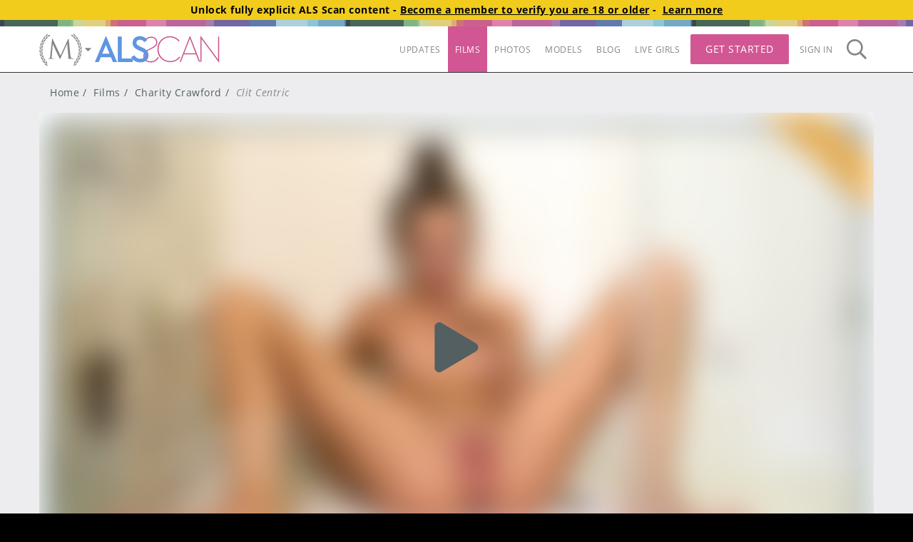

--- FILE ---
content_type: text/html; charset=utf-8
request_url: https://www.alsscan.com/model/charity-crawford/movie/20180112/CLIT_CENTRIC
body_size: 17072
content:
<!doctype html><html lang="en" class="app loading"><head><meta charset="UTF-8"/><link id="preconnect-cdn-url" href="https://mansitegcdn.metartnetwork.com" rel="preconnect" crossorigin/><link id="preconnect-content-cdn-url" href="https://gccdn.metartnetwork.com" rel="preconnect" crossorigin/><link id="preconnect-pconetent-cdn-url" href="https://gcpcdn.metartnetwork.com" rel="preconnect" crossorigin/><link href="https://www.google-analytics.com" rel="preconnect" crossorigin/><link href="https://www.googletagmanager.com" rel="preconnect"/><meta name="viewport" content="width=device-width,initial-scale=1"/><link rel="shortcut icon" href="https://mansitegcdn.metartnetwork.com/favicon.ico"/><script>function gtag(){window.dataLayer.push(arguments)}window.dataLayer=window.dataLayer||[],gtag("consent","default",{ad_storage:"denied",analytics_storage:"denied",wait_for_update:500,region:["US-CA","FI"]})</script><meta httpequiv="X-UA-Compatible" content="IE=edge"/><meta name="RATING" content="RTA-5042-1996-1400-1577-RTA"/><link rel="manifest" href="/manifest"/><link rel="preload" href="https://mansitegcdn.metartnetwork.com/static/bootstrap/bootstrap.min.css" as="style" onload='this.onload=null,this.rel="stylesheet"'/><script defer="defer" src="https://mansitegcdn.metartnetwork.com/static/js/main.c83954e2.js"></script><link href="https://mansitegcdn.metartnetwork.com/static/css/main.80f6edd7.css" rel="stylesheet"></head><body><script data-type="initialState">window.__INITIAL_STATE__={"initialState":{"app":{"accessSubdomain":"access","ageVerificationBlockedVPNStates":["LA"],"ataBundleUrl":"https://atagcdn.metart.network/bundle.js","cdnUrl":"https://mansitegcdn.metartnetwork.com/static","config":{"accountCenter":{"excludedSites":"[\"1a276dad-0080-4e3c-8d8d-7b8fef442fb1\", \"3c692d42-18fc-449a-88ec-888bdfa1cbfc\", \"3d395578-a525-41ef-8eff-fa989fbfabd0\", \"6b62ad78-ffb6-4bdc-98ce-c1871fe6ee6f\", \"6ed171f0-b201-4c19-8047-03dec378190c\", \"466ba5c6-2fd1-d8c4-09c5-634696d9605c\", \"6485f5ba-49a6-4876-8f34-7e34bb654c1a\", \"7029cb56-a647-45a9-b1b7-7fca382f0e10\", \"34109518-0564-4dd0-a726-1d0854fc74e3\", \"a4c247f3-ed92-4a70-846d-2722fd8b50f3\", \"b2e08965-709e-4c3f-a30d-877c312b6cc4\", \"b4ad902d-0b16-414a-85ae-96e9a90b93f3\", \"0b66e798-7a35-44a8-a8b7-8a8160fb7172\", \"c383b96c-23e0-4c2b-bcc2-f3a5f3890cbe\", \"c9474134-b1e9-4b0a-97cb-13ad513b0b55\", \"d7fa20bd-de05-497f-aa0c-69f3259527b6\", \"dcbac346-327e-4e9b-ab10-9029d9ea5172\", \"e22f6135-bc3a-4bf3-b2bf-9f9edd29338d\", \"e55e8a0d-0bab-4112-ae5f-ac70e5b39047\", \"ebc8052d-cfea-4b60-a608-97c8b2d042a7\", \"f147f796-0f97-433a-aff4-21361862c0eb\", \"f0b06791-f0f5-418e-8e3d-94d332f0f827\", \"5c38c84f-5584-1824-817c-19987f5447b0\"]","redirectUrl":"https://www.metart.com"},"sso":{"cdnUrl":"/cdn","colors":{"primary1":"#CEA73D","primaryBtn1AltBg":"#E0C476","primaryBtn1Bg":"#CEA73D"},"shortName":"MAN SSO","tagline":"Part of the MetArt Network of sites"},"ssoGTM":{"dataLayer":{"ga4TID":"G-KLPDNK1420"},"gtmId":"GTM-K72HNHZ"},"icons":{"sitePicker":{"prefix":"fas","iconName":"siteIcon","icon":[386,289,[],"MAN08","M266.011 52.83c-.465-4.515-1.15-6.403-2.737-6.403-1.588 0-2.546 1.67-3.45 3.803l-67.837 148.995L121.44 49.847c-1.15-2.736-2.08-3.556-3.449-3.556-1.369 0-2.3 1.668-2.546 4.267L98.827 205.271c-.93 9.028-1.615 18.275-9.226 19.698a28.817 28.817 0 0 1-6.926.711 2.08 2.08 0 0 0-2.3 1.177c0 1.668 1.616 2.134 3.915 2.134 6.215 0 17.302-.712 19.382-.712 2.081 0 12.922.712 21.436.712 2.737 0 4.16-.466 4.16-2.134a1.643 1.643 0 0 0-1.833-1.177 41.39 41.39 0 0 1-8.76-1.176 7.525 7.525 0 0 1-5.996-7.36c0-4.021 0-8.207.22-12.092l9.225-110.09h.93c2.547 6.401 28.362 63.362 30.443 67.63 1.15 2.38 20.97 43.417 26.965 55.045 4.38 8.536 5.475 10.943 7.145 10.943 2.08 0 2.738-2.134 7.61-12.585l56.477-123.36h.684l10.95 122.43c.466 4.268.22 8.208-.93 8.536a1.588 1.588 0 0 0-1.615 1.56c0 1.176 1.15 1.887 6.46 2.38 8.542.71 33.426 1.422 38.518 1.422 2.738 0 4.846-.711 4.846-2.134 0-.957-.685-1.176-1.834-1.176a48.676 48.676 0 0 1-14.975-2.134c-9.91-3.31-11.525-16.607-12.456-25.143L266.012 52.83zM50.59 50.066a17.939 17.939 0 0 0 16.946-4.596c2.546-2.736 7.967-8.974 11.635-12.175-6.926-1.997-13.551-1.86-18.314 3.201a144.023 144.023 0 0 0-10.266 13.68v-.11zM39.969 59.505a16.844 16.844 0 0 1-1.615-16.88c1.642-3.31 8.212-14.747 10.101-19.288a19.441 19.441 0 0 1 1.287 19.971 158.44 158.44 0 0 1-9.773 16.197zM35.069 76.467a17.935 17.935 0 0 0 15.878-7.496c2.053-3.064 6.269-10.232 9.307-14.035-7.172-.739-13.688.547-17.465 6.374a143.078 143.078 0 0 0-7.72 15.157zM26.28 87.63a16.846 16.846 0 0 1-4.57-16.416c1.04-3.53 5.474-15.977 6.542-20.765a19.443 19.443 0 0 1 4.79 19.425 159.22 159.22 0 0 1-6.789 17.646l.028.11zM24.42 105.166a17.958 17.958 0 0 0 14.317-10.177c1.478-3.365 4.353-11.163 6.707-15.458-7.2.52-13.36 2.955-16.07 9.357a143.947 143.947 0 0 0-4.955 16.415v-.137zM17.74 117.724a16.876 16.876 0 0 1-7.365-15.266c.411-3.666 2.738-16.716 2.738-21.586a19.447 19.447 0 0 1 8.213 18.275 159.382 159.382 0 0 1-3.559 18.577h-.027zM18.999 135.315a17.925 17.925 0 0 0 12.292-12.53c.848-3.584 2.327-11.764 3.86-16.415-7.009 1.778-12.62 5.253-14.154 12.038-1 5.591-1.667 11.237-1.998 16.907zM14.646 148.83a16.854 16.854 0 0 1-9.937-13.68c-.247-3.665-.301-16.907-1.04-21.75a19.452 19.452 0 0 1 11.223 16.58c.293 6.301.21 12.614-.246 18.905v-.055zM18.971 165.93a17.92 17.92 0 0 0 9.883-14.5c.22-3.694.22-11.984.931-16.826-6.57 2.982-11.498 7.387-11.826 14.336 0 5.678.338 11.351 1.012 16.99zM17.055 180.019a16.859 16.859 0 0 1-12.182-11.792c-.903-3.584-3.285-16.606-4.873-21.23a19.458 19.458 0 0 1 13.962 14.336 159.243 159.243 0 0 1 3.093 18.659v.027zM24.255 196.106a17.942 17.942 0 0 0 7.2-16.005c-.438-3.666-1.889-11.819-2.053-16.716-5.94 4.104-10.02 9.274-9.116 16.196a144.13 144.13 0 0 0 3.969 16.415v.11zM24.912 210.277a16.891 16.891 0 0 1-14.071-9.466c-1.506-3.365-6.132-15.758-8.514-20.026a19.463 19.463 0 0 1 16.289 11.655 158.612 158.612 0 0 1 6.323 17.837h-.027zM34.904 224.942a17.912 17.912 0 0 0 4.27-17.017c-1.067-3.53-3.941-11.327-4.954-16.087-5.147 5.061-8.213 10.943-6.132 17.537a144.05 144.05 0 0 0 6.816 15.594v-.027zM37.943 238.62a16.868 16.868 0 0 1-15.522-6.839c-2.08-3.037-8.815-14.445-11.909-18.22a19.469 19.469 0 0 1 18.068 8.617 159.802 159.802 0 0 1 9.363 16.415v.028zM50.509 251.507a17.91 17.91 0 0 0 1.177-17.51c-1.67-3.283-5.886-10.45-7.72-14.965-4.161 5.91-6.187 12.175-2.957 18.33a144.036 144.036 0 0 0 9.472 14.145h.028zM55.984 264.611a16.871 16.871 0 0 1-16.426-3.994c-2.573-2.736-11.224-12.667-14.947-15.84a19.473 19.473 0 0 1 19.3 5.307 159.606 159.606 0 0 1 12.127 14.527h-.054zM70.575 275.008a17.91 17.91 0 0 0-1.916-17.455c-2.245-2.928-7.638-9.247-10.239-13.378-3.039 6.538-3.942 13.077.356 18.576a143.426 143.426 0 0 0 11.826 12.257h-.027zM78.268 286.936a16.873 16.873 0 0 1-16.919-1.012c-3.011-2.134-13.277-10.479-17.493-12.968a19.475 19.475 0 0 1 19.957 1.805c5.064 3.768 9.9 7.834 14.482 12.175h-.027zM70.52 26.784a17.94 17.94 0 0 0 17.493-1.56c2.984-2.16 9.418-7.414 13.688-9.958-6.488-3.174-13.003-4.213-18.588 0a143.333 143.333 0 0 0-12.51 11.545l-.083-.027zM58.42 34.225a16.844 16.844 0 0 1 1.369-16.907C61.979 14.363 70.548 4.268 73.12.109A19.442 19.442 0 0 1 70.876 20a158.902 158.902 0 0 1-12.483 14.226h.027zM335.053 49.847a17.966 17.966 0 0 1-16.945-4.596c-2.546-2.736-7.967-8.974-11.635-12.175 6.926-1.997 13.551-1.86 18.287 3.201a142.108 142.108 0 0 1 10.293 13.68v-.11zM345.648 59.395a16.871 16.871 0 0 0 1.615-16.88c-1.642-3.31-8.213-14.746-10.102-19.288a19.441 19.441 0 0 0-1.314 19.972 159.097 159.097 0 0 0 9.774 16.196h.027zM350.576 76.358a17.935 17.935 0 0 1-15.878-7.497c-2.054-3.064-6.27-10.232-9.308-14.035 7.172-.738 13.688.548 17.466 6.375a143.734 143.734 0 0 1 7.72 15.157zM359.336 87.52a16.846 16.846 0 0 0 4.572-16.415c-1.04-3.53-5.476-15.978-6.543-20.765a19.443 19.443 0 0 0-4.791 19.424 159.165 159.165 0 0 0 6.79 17.646l-.028.11zM361.197 105.057a17.93 17.93 0 0 1-14.29-10.178c-1.478-3.365-4.353-11.162-6.707-15.457 7.2.52 13.36 2.954 16.07 9.356a144.302 144.302 0 0 1 4.927 16.415v-.136zM367.877 117.587a16.85 16.85 0 0 0 7.364-15.266c-.41-3.666-2.737-16.716-2.737-21.586a19.447 19.447 0 0 0-8.213 18.275 158.59 158.59 0 0 0 3.586 18.577zM366.618 135.206a17.925 17.925 0 0 1-12.292-12.53c-.849-3.584-2.327-11.737-3.887-16.416 7.008 1.779 12.62 5.253 14.153 12.038a142.78 142.78 0 0 1 1.998 16.908h.028zM370.998 148.72a16.881 16.881 0 0 0 9.937-13.678c.247-3.667.302-16.908 1.04-21.75a19.452 19.452 0 0 0-11.223 16.579c-.296 6.3-.214 12.613.246 18.904v-.054zM366.673 165.82a17.92 17.92 0 0 1-9.883-14.5c-.22-3.694-.22-11.983-.93-16.826 6.57 2.982 11.497 7.387 11.826 14.336a144.909 144.909 0 0 1-1.013 16.99zM368.562 179.91a16.859 16.859 0 0 0 12.182-11.792c.903-3.584 3.258-16.607 4.873-21.23a19.458 19.458 0 0 0-13.962 14.336 159.626 159.626 0 0 0-3.093 18.658v.027zM361.307 195.969a17.888 17.888 0 0 1-7.173-16.005c.438-3.666 1.89-11.819 2.026-16.716 5.94 4.104 10.047 9.275 9.116 16.196a142.982 142.982 0 0 1-3.97 16.415v.11zM360.705 210.168a16.891 16.891 0 0 0 14.07-9.466c1.507-3.365 6.133-15.759 8.515-20.027a19.463 19.463 0 0 0-16.261 11.655 158.913 158.913 0 0 0-6.324 17.838zM350.712 224.723a17.912 17.912 0 0 1-4.27-17.017c1.068-3.53 3.942-11.327 4.955-16.087 5.12 5.061 8.213 10.943 6.132 17.537a143.366 143.366 0 0 1-6.817 15.594v-.027zM347.646 238.62a16.868 16.868 0 0 0 15.523-6.839c2.08-3.037 8.815-14.445 11.908-18.22a19.441 19.441 0 0 0-18.068 8.617 160.43 160.43 0 0 0-9.363 16.415v.028zM335.108 251.397a17.937 17.937 0 0 1-1.177-17.51c1.67-3.282 5.886-10.45 7.72-14.964 4.161 5.91 6.187 12.174 2.93 18.33a142.258 142.258 0 0 1-9.473 14.144zM329.66 264.502a16.871 16.871 0 0 0 16.426-3.994c2.573-2.736 11.224-12.667 14.947-15.841a19.473 19.473 0 0 0-19.327 5.308 160.535 160.535 0 0 0-12.1 14.527h.054zM315.07 274.898a17.91 17.91 0 0 1 1.915-17.455c2.218-2.927 7.61-9.247 10.239-13.378 3.039 6.539 3.942 13.077-.329 18.577a145.041 145.041 0 0 1-11.826 12.256zM307.35 286.826a16.873 16.873 0 0 0 16.945-1.012c3.011-2.134 13.277-10.478 17.493-12.968a19.447 19.447 0 0 0-19.93 1.806 158.564 158.564 0 0 0-14.509 12.174zM315.124 26.675a17.94 17.94 0 0 1-17.493-1.56c-2.984-2.161-9.418-7.414-13.688-9.958 6.488-3.174 13.003-4.214 18.588 0a144.263 144.263 0 0 1 12.51 11.545l.083-.027zM327.224 34.116a16.871 16.871 0 0 0-1.369-16.908c-2.19-2.954-10.759-13.05-13.332-17.208a19.442 19.442 0 0 0 2.245 19.89 159.887 159.887 0 0 0 12.483 14.226h-.027z"]}},"sitePicker":{"guest":["ma","mx","sa","tle","vt","sl","ea","dm","gn","eb","lh","als","goddess"],"user":["ma","istripper","mx","sa","tle","vt","sl","ea","dm","gn","eb","lh","als","mrskin","livetv","goddess"]},"accountCenterUrl":"https://account-new.metartnetwork.com","domain":"metartnetwork.com","helpUrl":"https://metart.atlassian.net/servicedesk/customer/portals","name":"MetArt Network","reddit":"metart","disableGuestFHGGalleries":false,"disableMetartIntimate":true,"enableAlternativePayments":true,"forceAgeCompliance":true,"googleReCaptchaEnterprise":{"key":"6Ld3osYaAAAAAAXX89R8I6MFE1m5loKSWfUIfjLd","project":"sites-312821","minimumScore":0.1,"active":false,"secret":"6Ld3osYaAAAAADdpa3FB6LgXs9pDISk7Be6IuLC6"},"googleReCaptcha":{"key":"6Ld2q9UZAAAAAIS4TLjazyPrx6wD6qQCb_dtwE2B","secret":"6Ld2q9UZAAAAAOGAZqyf7gauhxPi1XCFwdeAiQ6m","minimumScore":"0.4","active":true},"hasAccountCenter":true,"livetv":{"domain":"https://live.tv","name":"Live TV","abbreviation":"livetv"},"has4kResolution":true,"movieCount":4268,"galleryCount":4041,"footer":{"camsUrl":"/cams-list","customerSupportUrl":"https://metart.atlassian.net/servicedesk/customer/portals","privacyUrl":"https://help.metart.network/policies-rules/privacy-policy","termsUrl":"https://help.metart.network/policies-rules/terms-conditions","url2257":"http://www.alsangels.com/alsangels-cgi-bin/examination.cgi","webmastersUrl":"https://metartmoney.com","blog":true,"hasActorsWanted":true,"hasCommunityGuidelines":true,"hasDirectorsWanted":true,"hasPhilosophy":true,"hasPhotographersWanted":true,"hasReportAbuselink":true,"hasWeeklyTopModels":true,"lastestUpdates":true},"gtm":{"auth":"ZODG4ZZrve7P7F3caqKRzA","id":"GTM-PL4KXQG","preview":"env-2"},"membersPortal":{"joinStartDate":"2023-10-26T07:00:00.000Z","enabledSites":["ma","sa","max","vt","tle","sl","ea","eb","dm","gn","lh","als","ra","s18","ed"]},"mobile":{"redirects":{"regex":"Mozilla","active":false}},"modelsParams":{"group":"NONE","onlyHeadshots":true},"promotions":{"promoCode":"HOLIDAY25","promoCodeEnd":"2026-01-01T08:00:00.000Z","promoCodeStart":"2025-12-19T08:00:00.000Z","upgradePromoCode":"HOLIDAY25UP","bannerEnabled":true,"enabled":true,"footerEnabled":true,"gatewayEnabled":true,"inlineBannerEnabled":false,"popupClickCount":2,"popupEnabled":true,"ribbonEnabled":true,"splashFooterEnabled":true},"splash":{"components":{"props":{"updatesSlider":{"name":"Home Page"},"recentBlog":{"title":"On The Scene: Director's Blog"}},"disclaimerSection":false,"featuresSection":true,"lastChanceSection":true,"mediaSection":false,"megaSitesSection":{"show":false},"recentBlogSection":true,"securityIconsSection":true,"securitySection":false,"specialFeaturesSection":true,"taglineSection":true,"testimonials":true,"textBlockSection":true,"topModelsSection":true,"updatesSection":true},"active":true,"guestsOnly":false},"splashParams":{"galleryUpdatesCount":"5","modelsCount":"12","modelParams":{"onlyHeadshots":true}},"theme":{"colors":{"dark":{"footerbarHighlight":"#fe0803","footerBarPrimary1":"#000","footerBarPrimary2":"#9d9d9d","footerBarPrimary3":"#fff","footerBarPrimary4":"#333","footerBarPrimary5":"#222","footerBarPrimary6":"#56c12b","headerBarPrimary1":"#000","headerBarPrimary2":"#9d9d9d","headerBarPrimary3":"#6ea3eb","headerBarPrimary4":"#fff","headerBarPrimary5":"#222","inputBGColor":"#3c3c3c","inputTextColor":"#cccccc","placeholderPrimary1":"#222222","placeholderPrimary2":"#111111","primary1":"#000","primary2":"#323232","primary3":"#3c3c3c","primary4":"#fff","primary5":"#fff","primary6":"#222","primary7":"#adadad","primary8":"#555","primaryBtn1Bg":"#6ea3eb","primaryBtn1HoverBg":"#9d9d9d","primaryBtn1Text":"#fff","secondaryBtn1Bg":"#9d9d9d","secondaryBtn1HoverBg":"#adadad","secondaryBtn1Text":"#fff","splashPrimary1":"#000","splashPrimary2":"#fff","splashPrimary3":"#adadad","splashPrimary4":"#222","splashPrimary5":"#636363","primary10":"#d35694","primary11":"#e8625d","primary12":"#de9b67","primary9":"#6ea3eb","splashOptional1":"#000","splashOptional2":"#000"},"light":{"footerbarHighlight":"#fe0803","footerBarPrimary1":"#ededed","footerBarPrimary2":"#848588","footerBarPrimary3":"#535f60","footerBarPrimary4":"#333","footerBarPrimary5":"#ededef","footerBarPrimary6":"#56c12b","headerBarPrimary1":"#fff","headerBarPrimary2":"#848588","headerBarPrimary3":"#d35694","headerBarPrimary4":"#000","headerBarPrimary5":"#fff","inputBGColor":"#fff","inputTextColor":"#555","placeholderPrimary1":"#f5f5f5","placeholderPrimary2":"#efefef","primary1":"#fff","primary2":"#ededef","primary3":"#dfdfdf","primary4":"#535f60","primary5":"#535f60","primary6":"#f5f5f5","primary7":"#888888","primary8":"#555","primaryBtn1Bg":"#d35694","primaryBtn1HoverBg":"#9d9d9d","primaryBtn1Text":"#fff","secondaryBtn1Bg":"#9d9d9d","secondaryBtn1HoverBg":"#adadad","secondaryBtn1Text":"#fff","splashPrimary1":"#fff","splashPrimary2":"#535f60","splashPrimary3":"#848588","splashPrimary4":"#dfdfdf","splashPrimary5":"#dfdfdf","primary10":"#d35694","primary11":"#e8625d","primary12":"#de9b67","primary13":"#b02d70","primary9":"#79bdd7","splashOptional1":"#ededed","splashOptional2":"#fff"},"sitepicker":{"access":{"bg":"#9d9d9d","color":"#fff"},"join":{"bg":"#e93b82","color":"#fff"}}},"default":"light"},"blog":{"active":true,"requiresAuth":true,"showAuthor":false},"cdn":{"id":0},"compilation":{"active":false},"components":{"contentList":{"showCategories":true,"showGalleryName":true,"showPhotographer":false},"modelDetailsPanel":{"hideModelAge":false,"showGalleryCounts":true},"specialFeatures":{"categories":["Director_Picks","Vacations","Casting_Calls","Productions"],"subCategories":{"Vacations":["Paradise_2009","Tropical_2008"],"Casting_Calls":["Budapest_Casting","Czech_Casting"]},"additionalCategories":{"Budapest_Casting":["Budapest_2017","Budapest_2016"],"Czech_Casting":["Czech_2017","Czech_2016"]},"search":{"Productions":"Behind_the_Scenes"}},"replaceEmailSignup":{"component":"UpdatesSlider","props":{"name":"Home Page"}}},"esUpdates":{"active":false},"featureFlags":{"enableAdultContentDisclaimer":false,"enableAgeVerification":true,"enabledOneClickEmails":["metart.com"],"enableEmblemAgeVerification":true,"enableExpiringPromoModal":true,"enableGoddessBanners":true,"enableIStripperBanners":false,"enableJankyABTest":true,"enableMembersPortalRedirect":true,"enableMrSkinInSitePicker":true,"enableNetVideoGirlsBanners":false,"enablePlayboyInSitePicker":true,"enableReCaptchaDownload":false,"enableSFWSite":true,"enableSheSeducedMeBanners":false,"enableVirtualRealPornBanners":false,"enableWideModelPage":true,"showMoviePreview":false,"showMrSkinInUpgrades":false,"showPlayboyInGateway":false,"showPlayboyInUpgrades":true,"enableInternationalization":true},"galleries":{"botd":{"active":false},"potd":{"active":false}},"gallery":{"components":{"descriptionSection":false}},"headerBar":{"hideSitePicker":false,"showHeaderStrip":true,"splashMenuLinks":true},"leaderboard":{"active":true},"moviePage":{"tabs":["movie","model","photog"]},"movies":{"active":true,"redirectTab":null,"requiresAuth":false},"nudeVideoGirls":{"enabledSites":["sa"]},"photoPage":{"tabs":["gallery","model"]},"updates":{"allowedLimits":[20,40,60],"showGalleriesSinceLastVisit":false,"components":{"specialFeatures":true}},"upgradesPage":{"offeredSites":{"membersPortal":["virtualrealporn","ma","istripper","nvg","sa","mx","tle","vt","sl","lh","ea","dm","gn","eb","als","cosplayground"],"upgrades":["virtualrealporn","ma","istripper","nvg","sa","mx","tle","vt","sl","lh","ea","dm","gn","eb","als","ra","ed","s18","cosplayground"]},"heroHeader":{"background":{"desktop":"/header/upgrades/default/upgrades_hero_desktop@2x.jpg","phone":"/header/upgrades/default/upgrades_hero_phone@2x.jpg"},"button":"Upgrade Now","pretitle":"The Worlds Most Beautiful Women Await","title":"Try Any Site For FREE","subtitle":"Lets Get More Explicit"},"offersTitle":"There’s More To See","upgradesTitle":"Create Your Ideal Erotic Collection"},"description":"All Ladies Shaved Since 1996!","joinUrl":"","mainPageUrl":"/updates","playboyLanderMAMCodes":"[]","pwaBackgroundColor":"#ffffff","pwaPrimaryColor":"#6ea3eb","ageVerificationBlockedVPNStates":["LA"],"ageVerificationRequiredCountries":["FR","GB","DE","US","IT"],"ageVerificationRequiredStates":["SD","AR","MS","MT","NC","TX","UT","VA","LA","ID","IN","KS","KY","NE","AL","OK","SC","TN","FL","WY","GA","MO","ND","AZ","OH"],"birthdate":868777200,"camProviders":[{"provider":"streamate"}],"cams":{"provider":"streamate"},"camsList":null,"cleanGalleryCovers":false,"defaultGallerySortIndex":1,"defaultModelSortIndex":0,"defaultMovieSortIndex":0,"disabledSettings":null,"freeAccessPopupImagePath":"E6B595104E3411DF98790800200C9A66/media/promotions/gateway/default","hasBlog":true,"hasCamsSlider":true,"hasDirectors":true,"hasMemberUpgrades":true,"hasMoreGirls":true,"hasMovies":true,"hasPhotographers":true,"hasPPS":true,"hasSiteNotifications":true,"hasStaffSelection":false,"hasUpdates":true,"hasUpgradableSites":true,"hasViewOptions":true,"hasWideMovieCovers":false,"hideCategoryGallery":false,"imageV2":true,"imgPlaceholderPath":{"gallery":"E6B595104E3411DF98790800200C9A66/media/placeholder/coming-soon.png","model":"E6B595104E3411DF98790800200C9A66/media/placeholder/coming-soon.png","movie":"E6B595104E3411DF98790800200C9A66/media/placeholder/coming-soon.png"},"joinV2":true,"leaderboardTabs":null,"legallyBlockedRegions":["US.AL"],"loyaltyTracker":0,"modelPageTabs":["latest","movies","photos"],"modelsTabs":[{"value":"Models","link":"/models","label":"Models"}],"moviesSort":null,"moviesTabs":null,"partnerBannersEnabled":["goddessme-promo"],"partnerIDs":[14,32,65,72,78,126,127,202,435,636,2006,2471,6294,6333,7382,7957,8086,8089,8107],"photographerPageTabs":["latest","movies","photos"],"photosTabs":null,"redirects":{},"rendertronNonNudeLocations":["US.IN","US.KY","US.MI","US.OH","US.PA","US.WV"],"rocketGateSiteID":20,"seoTags":[{"regex":"/$","title":"{{domainName}}","description":""},{"regex":"/updates","title":"Updates Stream - {{domainName}}","description":""},{"regex":"/blog*(?!.)","title":"The blog of {{domainName}} - News, erotic stories and interviews","description":""},{"regex":"/blog/[0-9]+/[\\w-+]+","title":"{{postName}} - {{date}} - {{siteName}}","description":""},{"regex":"/galleries*(?!.)","title":"{{siteName}}'s {{galleriesCount}} Galleries - {{domainName}}","description":"Discover {{galleriesCount}} galleries."},{"regex":"/galleries/[0-9]+(/)*(?!.)","title":"{{siteName}}'s ({{galleriesCount}}) Galleries (Page {{page}}) - {{domainName}}","description":"Discover {{galleriesCount}} galleries."},{"regex":"/movies*(?!.)","title":"{{siteName}}'s {{moviesCount}} Videos - {{domainName}}","description":""},{"regex":"/movies/[0-9]+(/)*(?!.)","title":"{{siteName}}'s {{moviesCount}} Videos (Page {{page}}) - {{domainName}}","description":""},{"regex":"/images","title":"Top images - {{domainName}}","description":""},{"regex":"/photo-archive","title":"Photo of the Day Archive - {{domainName}}","description":""},{"regex":"/models*(?!.)","title":"{{modelsCount}} Models & Artists Index - {{domainName}}","description":""},{"regex":"/models/\\w*/[0-9]+(/)*(?!.)","title":"{{modelsCount}} Models & Artists Index (Page {{page}}) - {{domainName}}","description":""},{"regex":"/model/[A-Za-z0-9-_]+(/)*(?!.)","title":"{{modelName}} - {{siteName}}","description":""},{"regex":"/model/[\\w-]+/gallery/\\d*/\\w*$","strategy":"modelGallery","title":{"model1":"{{model1}} in '{{{galleryName}}}' ({{photoCount}} photos) - {{siteName}}","model2":"{{model1}} & {{model2}} in '{{{galleryName}}}' ({{photoCount}} photos) - {{siteName}}","model3":"{{model1}}, {{model2}} & {{model3}} ({{photoCount}} photos) - {{siteName}}","model4":"{{{galleryName}}} ({{photoCount}}) by {{model1}}, {{model2}} and others - {{siteName}}"},"description":""},{"regex":"/model/[\\w-]+/movie/\\d*/\\w*$","strategy":"modelMovie","title":{"model1":"{{model1}} in '{{{movieName}}}' ({{runtime}} minutes) - {{siteName}}","model2":"{{model1}} & {{model2}} in '{{{movieName}}}' ({{runtime}} minutes) - {{siteName}}","model3":"{{model1}}, {{model2}} & {{model3}} video - {{siteName}}","model4":"'{{{movieName}}}' ({{runtime}}) minutes: {{model1}}, {{model2}} and others - {{siteName}}"},"description":""},{"regex":"/photographers*(?!.)","title":"Photographers Index - {{domainName}}","description":""},{"regex":"/photographers/\\w*/[0-9]+(/)*(?!.)","title":"Photographers Index (Page {{page}}) - {{domainName}}","description":""},{"regex":"/photographer/[\\w-]+","title":"{{photographerName}} - {{domainName}}","description":""}],"showFreeTrialButton":true,"showUpgradeStrip":true,"trustedPartnersCardElements":{"name":true,"price":true,"moreInfo":true},"updatesTabs":null,"ga":{"4TrackingID":"G-CPGFMWFS6N","UATrackingID":"UA-2014658-35"},"specialFeatures":{"search":{"Productions":"Behind_the_Scenes"},"additionalCategories":{"Budapest_Casting":["Budapest_2019","Budapest_2018","Budapest_2017","Budapest_2016","Budapest_2015","Budapest_2014","Budapest_2013","Budapest_2012","Budapest_2011","Budapest_2010","Budapest_2008","Budapest_2007"],"Czech_Casting":["Czech_2022","Czech_2019","Czech_2018","Czech_2017","Czech_2016","Czech_2015","Czech_2014","Czech_2013","Czech_2012","Czech_2011","Czech_2010","Czech_2009","Czech_2008"]},"categories":["Director_Picks","Vacations","Casting_Calls","Productions"],"subCategories":{"Casting_Calls":["Budapest_Casting","Czech_Casting"],"Vacations":["Paradise_2009","Tropical_2008","Caribbean_2007","St._John_2005","St._Martin_2004","Island_Erotica","Passion_Paradise","Jamaica_2","Jamaica_3"]}},"instagram":"alsscan.official","oneTrustDomainID":"7bbb94a8-2334-4f61-b9c1-ffdcd441c1e5","twitter":"ALSScanOfficial","ad":{"popup":{"src":"/E6B595104E3411DF98790800200C9A66/media/promotions/gateway/iframes/popup/alsscan.html","title":"Popup","sizes":{"aspectRatio":"56.2"}},"banner":{"src":"/E6B595104E3411DF98790800200C9A66/media/promotions/gateway/iframes/banner/alsscan.html","title":"Banner","sizes":{"aspectRatio":"56.2"}},"footer":{"src":"/E6B595104E3411DF98790800200C9A66/media/promotions/gateway/iframes/footer/alsscan.html","title":"Footer","sizes":{"aspectRatio":"18.3"}}},"featuresHeader":true,"metaTags":{"homepage":{"title":"All Shaved Stunning Amateur Models - {{siteDomain}}","description":"Fresh beauties from the real world. We bring you the ultimate collection of girl-next-door, amateur models exposing themselves on camera for the first time."},"updates":{"description":"Follow the latest content of our stunning all-shaved amateur models naked and naughty. Real beauties get naked in the real world, Your girl-next-door is waiting!"},"galleries":{"title":"{{siteName}}'s ({{galleriesCount}}) Nude Galleries {{^firstPage}}(Page {{page}}){{/firstPage}} - {{domainName}}","description":"Discover the hottest amateur models in {{galleriesCount}} explicit erotic galleries. See these gorgeous girl-next-door cuties have sexy fun in naked photos"},"movies":{"title":"{{moviesCount}} Nude Video Galleries {{^firstPage}}(Page {{page}}){{/firstPage}} - {{domainName}}","description":"Watch sexy amateur models masturbating in {{moviesCount}} erotic videos on ALSscan. The hottest collection of naked girl-next-door beauties anywhere"},"images":{"title":"Top images - All Shaved Amateurs at its best - {{domainName}}","description":"Enjoy the finest shaved girls in the biggest collection of nude photos. All our models are the most stunning amateurs letting you see absolutely everything!"},"models":{"title":"ALS {{modelsCount}} Models Index {{^firstPage}}(Page {{page}}){{/firstPage}} - {{domainName}}","description":"Stunning amateur model index of naked and naughty women. Fresh beauties from the real world, the ultimate collection of girl-next-door gorgeousness"},"model":{"title":"{{modelName}} Nude All Shaven - ({{setsCount}} Covers) - {{domainName}}","description":"{{modelName}} debuted as a nude model on ALS at the age of {{debutAge}}, she has {{eyeColor}} eyes, {{hairColor}} hair and {{boobSize}} breasts. See all her {{setsCount}} appearances since {{debutYear}}!"},"photographer":{"title":"{{photographerName}} - Erotic Photography Artist - {{domainName}}","description":"{{photographerName}}'s photography has been published {{setsCount}} times in {{siteName}} since {{debutYear}}"},"gallery-1":{"description":"See {{model1.name}} share her uninhibited sensuality in {{photoCount}} nude photos in '{{{setName}}}' by our photography artist {{photographerName}}. Enjoy the beautiful {{publishAge}} years old model from {{country}} as she reveals all!"},"gallery-2":{"description":"View cute amateur models {{model1.name}} and {{model2.name}} in gorgeous photoset '{{{setName}}}'. See them get naked on camera for your pleasure. Shaved and sexy, enjoy them now!"},"gallery-3":{"title":"{{model1.name}}, {{model2.name}} & {{model3.name}} in '{{setName}}' ({{photoCount}}) - {{siteName}}","description":"View cute amateur models {{model1.name}} and {{model2.name}} in gorgeous photoset '{{{setName}}}'. See them get naked on camera for your pleasure. Shaved and sexy, enjoy them now!"},"gallery-4":{"title":"{{setName}} ({{photoCount}}) by {{model1.name}}, {{model2.name}} and others - {{siteName}}","description":"View cute amateur performers in photoset '{{{setName}}}'. See them get naked on camera for your pleasure. Shaved and sexy, enjoy them now!"},"movie-3":{"title":"{{model1.name}}, {{model2.name}} & {{model3.name}} in erotic video {{{movieName}}}' - {{siteName}}"},"movie-4":{"title":"Erotic Video '{{{videoName}}}' ({{runtime}}): {{model1.name}}, {{model2.name}} and others - {{siteName}}"},"movie-1":{"title":"{{model1.name}} in '{{{movieName}}}' ({{runtime}}) - {{siteName}}","description":"Watch stunning {{model1.name} have a real orgasm on camera in hot masturbation video '{{{movieName}}}' filmed by {{photographer1.name}}. Enjoy {{runtime}} minutes of pure erotica with this {{publishAge}} year old beauty"},"movie-2":{"description":"Watch hot lesbian cuties {{model1.name}} and {{model2.name}} have sexy fun in explicit video '{{{movieName}}}' {{runtime}}"}},"pageTitle":{"en":"Stunning Amateur Models - ALSscan.com"},"promoCategoryUUIDs":["A31D40C1467AFE9479BA4BAECC9ACCB0"],"useCamsApiV2":true},"contentCdnUrl":"https://gccdn.metartnetwork.com","contentProtectedCdnUrl":"https://gcpcdn.metartnetwork.com","defaultCdnUrl":"https://gccdn.metartnetwork.com","emblem":{"postbackUrl":"https://www.alsscan.com/api/emblem-postback","projectKey":"ddb8oxkde7a6xf04f0951956","url":"https://emblem.generflow.com"},"environment":"prod","googleAnalytics":{"4TrackingID":"G-CPGFMWFS6N","UATrackingID":"UA-2014658-35"},"googleTagManager":{"auth":"ZODG4ZZrve7P7F3caqKRzA","id":"GTM-PL4KXQG","preview":"env-2"},"icons":{"sitePicker":{"prefix":"fas","iconName":"siteIcon","icon":[386,289,[],"MAN08","M266.011 52.83c-.465-4.515-1.15-6.403-2.737-6.403-1.588 0-2.546 1.67-3.45 3.803l-67.837 148.995L121.44 49.847c-1.15-2.736-2.08-3.556-3.449-3.556-1.369 0-2.3 1.668-2.546 4.267L98.827 205.271c-.93 9.028-1.615 18.275-9.226 19.698a28.817 28.817 0 0 1-6.926.711 2.08 2.08 0 0 0-2.3 1.177c0 1.668 1.616 2.134 3.915 2.134 6.215 0 17.302-.712 19.382-.712 2.081 0 12.922.712 21.436.712 2.737 0 4.16-.466 4.16-2.134a1.643 1.643 0 0 0-1.833-1.177 41.39 41.39 0 0 1-8.76-1.176 7.525 7.525 0 0 1-5.996-7.36c0-4.021 0-8.207.22-12.092l9.225-110.09h.93c2.547 6.401 28.362 63.362 30.443 67.63 1.15 2.38 20.97 43.417 26.965 55.045 4.38 8.536 5.475 10.943 7.145 10.943 2.08 0 2.738-2.134 7.61-12.585l56.477-123.36h.684l10.95 122.43c.466 4.268.22 8.208-.93 8.536a1.588 1.588 0 0 0-1.615 1.56c0 1.176 1.15 1.887 6.46 2.38 8.542.71 33.426 1.422 38.518 1.422 2.738 0 4.846-.711 4.846-2.134 0-.957-.685-1.176-1.834-1.176a48.676 48.676 0 0 1-14.975-2.134c-9.91-3.31-11.525-16.607-12.456-25.143L266.012 52.83zM50.59 50.066a17.939 17.939 0 0 0 16.946-4.596c2.546-2.736 7.967-8.974 11.635-12.175-6.926-1.997-13.551-1.86-18.314 3.201a144.023 144.023 0 0 0-10.266 13.68v-.11zM39.969 59.505a16.844 16.844 0 0 1-1.615-16.88c1.642-3.31 8.212-14.747 10.101-19.288a19.441 19.441 0 0 1 1.287 19.971 158.44 158.44 0 0 1-9.773 16.197zM35.069 76.467a17.935 17.935 0 0 0 15.878-7.496c2.053-3.064 6.269-10.232 9.307-14.035-7.172-.739-13.688.547-17.465 6.374a143.078 143.078 0 0 0-7.72 15.157zM26.28 87.63a16.846 16.846 0 0 1-4.57-16.416c1.04-3.53 5.474-15.977 6.542-20.765a19.443 19.443 0 0 1 4.79 19.425 159.22 159.22 0 0 1-6.789 17.646l.028.11zM24.42 105.166a17.958 17.958 0 0 0 14.317-10.177c1.478-3.365 4.353-11.163 6.707-15.458-7.2.52-13.36 2.955-16.07 9.357a143.947 143.947 0 0 0-4.955 16.415v-.137zM17.74 117.724a16.876 16.876 0 0 1-7.365-15.266c.411-3.666 2.738-16.716 2.738-21.586a19.447 19.447 0 0 1 8.213 18.275 159.382 159.382 0 0 1-3.559 18.577h-.027zM18.999 135.315a17.925 17.925 0 0 0 12.292-12.53c.848-3.584 2.327-11.764 3.86-16.415-7.009 1.778-12.62 5.253-14.154 12.038-1 5.591-1.667 11.237-1.998 16.907zM14.646 148.83a16.854 16.854 0 0 1-9.937-13.68c-.247-3.665-.301-16.907-1.04-21.75a19.452 19.452 0 0 1 11.223 16.58c.293 6.301.21 12.614-.246 18.905v-.055zM18.971 165.93a17.92 17.92 0 0 0 9.883-14.5c.22-3.694.22-11.984.931-16.826-6.57 2.982-11.498 7.387-11.826 14.336 0 5.678.338 11.351 1.012 16.99zM17.055 180.019a16.859 16.859 0 0 1-12.182-11.792c-.903-3.584-3.285-16.606-4.873-21.23a19.458 19.458 0 0 1 13.962 14.336 159.243 159.243 0 0 1 3.093 18.659v.027zM24.255 196.106a17.942 17.942 0 0 0 7.2-16.005c-.438-3.666-1.889-11.819-2.053-16.716-5.94 4.104-10.02 9.274-9.116 16.196a144.13 144.13 0 0 0 3.969 16.415v.11zM24.912 210.277a16.891 16.891 0 0 1-14.071-9.466c-1.506-3.365-6.132-15.758-8.514-20.026a19.463 19.463 0 0 1 16.289 11.655 158.612 158.612 0 0 1 6.323 17.837h-.027zM34.904 224.942a17.912 17.912 0 0 0 4.27-17.017c-1.067-3.53-3.941-11.327-4.954-16.087-5.147 5.061-8.213 10.943-6.132 17.537a144.05 144.05 0 0 0 6.816 15.594v-.027zM37.943 238.62a16.868 16.868 0 0 1-15.522-6.839c-2.08-3.037-8.815-14.445-11.909-18.22a19.469 19.469 0 0 1 18.068 8.617 159.802 159.802 0 0 1 9.363 16.415v.028zM50.509 251.507a17.91 17.91 0 0 0 1.177-17.51c-1.67-3.283-5.886-10.45-7.72-14.965-4.161 5.91-6.187 12.175-2.957 18.33a144.036 144.036 0 0 0 9.472 14.145h.028zM55.984 264.611a16.871 16.871 0 0 1-16.426-3.994c-2.573-2.736-11.224-12.667-14.947-15.84a19.473 19.473 0 0 1 19.3 5.307 159.606 159.606 0 0 1 12.127 14.527h-.054zM70.575 275.008a17.91 17.91 0 0 0-1.916-17.455c-2.245-2.928-7.638-9.247-10.239-13.378-3.039 6.538-3.942 13.077.356 18.576a143.426 143.426 0 0 0 11.826 12.257h-.027zM78.268 286.936a16.873 16.873 0 0 1-16.919-1.012c-3.011-2.134-13.277-10.479-17.493-12.968a19.475 19.475 0 0 1 19.957 1.805c5.064 3.768 9.9 7.834 14.482 12.175h-.027zM70.52 26.784a17.94 17.94 0 0 0 17.493-1.56c2.984-2.16 9.418-7.414 13.688-9.958-6.488-3.174-13.003-4.213-18.588 0a143.333 143.333 0 0 0-12.51 11.545l-.083-.027zM58.42 34.225a16.844 16.844 0 0 1 1.369-16.907C61.979 14.363 70.548 4.268 73.12.109A19.442 19.442 0 0 1 70.876 20a158.902 158.902 0 0 1-12.483 14.226h.027zM335.053 49.847a17.966 17.966 0 0 1-16.945-4.596c-2.546-2.736-7.967-8.974-11.635-12.175 6.926-1.997 13.551-1.86 18.287 3.201a142.108 142.108 0 0 1 10.293 13.68v-.11zM345.648 59.395a16.871 16.871 0 0 0 1.615-16.88c-1.642-3.31-8.213-14.746-10.102-19.288a19.441 19.441 0 0 0-1.314 19.972 159.097 159.097 0 0 0 9.774 16.196h.027zM350.576 76.358a17.935 17.935 0 0 1-15.878-7.497c-2.054-3.064-6.27-10.232-9.308-14.035 7.172-.738 13.688.548 17.466 6.375a143.734 143.734 0 0 1 7.72 15.157zM359.336 87.52a16.846 16.846 0 0 0 4.572-16.415c-1.04-3.53-5.476-15.978-6.543-20.765a19.443 19.443 0 0 0-4.791 19.424 159.165 159.165 0 0 0 6.79 17.646l-.028.11zM361.197 105.057a17.93 17.93 0 0 1-14.29-10.178c-1.478-3.365-4.353-11.162-6.707-15.457 7.2.52 13.36 2.954 16.07 9.356a144.302 144.302 0 0 1 4.927 16.415v-.136zM367.877 117.587a16.85 16.85 0 0 0 7.364-15.266c-.41-3.666-2.737-16.716-2.737-21.586a19.447 19.447 0 0 0-8.213 18.275 158.59 158.59 0 0 0 3.586 18.577zM366.618 135.206a17.925 17.925 0 0 1-12.292-12.53c-.849-3.584-2.327-11.737-3.887-16.416 7.008 1.779 12.62 5.253 14.153 12.038a142.78 142.78 0 0 1 1.998 16.908h.028zM370.998 148.72a16.881 16.881 0 0 0 9.937-13.678c.247-3.667.302-16.908 1.04-21.75a19.452 19.452 0 0 0-11.223 16.579c-.296 6.3-.214 12.613.246 18.904v-.054zM366.673 165.82a17.92 17.92 0 0 1-9.883-14.5c-.22-3.694-.22-11.983-.93-16.826 6.57 2.982 11.497 7.387 11.826 14.336a144.909 144.909 0 0 1-1.013 16.99zM368.562 179.91a16.859 16.859 0 0 0 12.182-11.792c.903-3.584 3.258-16.607 4.873-21.23a19.458 19.458 0 0 0-13.962 14.336 159.626 159.626 0 0 0-3.093 18.658v.027zM361.307 195.969a17.888 17.888 0 0 1-7.173-16.005c.438-3.666 1.89-11.819 2.026-16.716 5.94 4.104 10.047 9.275 9.116 16.196a142.982 142.982 0 0 1-3.97 16.415v.11zM360.705 210.168a16.891 16.891 0 0 0 14.07-9.466c1.507-3.365 6.133-15.759 8.515-20.027a19.463 19.463 0 0 0-16.261 11.655 158.913 158.913 0 0 0-6.324 17.838zM350.712 224.723a17.912 17.912 0 0 1-4.27-17.017c1.068-3.53 3.942-11.327 4.955-16.087 5.12 5.061 8.213 10.943 6.132 17.537a143.366 143.366 0 0 1-6.817 15.594v-.027zM347.646 238.62a16.868 16.868 0 0 0 15.523-6.839c2.08-3.037 8.815-14.445 11.908-18.22a19.441 19.441 0 0 0-18.068 8.617 160.43 160.43 0 0 0-9.363 16.415v.028zM335.108 251.397a17.937 17.937 0 0 1-1.177-17.51c1.67-3.282 5.886-10.45 7.72-14.964 4.161 5.91 6.187 12.174 2.93 18.33a142.258 142.258 0 0 1-9.473 14.144zM329.66 264.502a16.871 16.871 0 0 0 16.426-3.994c2.573-2.736 11.224-12.667 14.947-15.841a19.473 19.473 0 0 0-19.327 5.308 160.535 160.535 0 0 0-12.1 14.527h.054zM315.07 274.898a17.91 17.91 0 0 1 1.915-17.455c2.218-2.927 7.61-9.247 10.239-13.378 3.039 6.539 3.942 13.077-.329 18.577a145.041 145.041 0 0 1-11.826 12.256zM307.35 286.826a16.873 16.873 0 0 0 16.945-1.012c3.011-2.134 13.277-10.478 17.493-12.968a19.447 19.447 0 0 0-19.93 1.806 158.564 158.564 0 0 0-14.509 12.174zM315.124 26.675a17.94 17.94 0 0 1-17.493-1.56c-2.984-2.161-9.418-7.414-13.688-9.958 6.488-3.174 13.003-4.214 18.588 0a144.263 144.263 0 0 1 12.51 11.545l.083-.027zM327.224 34.116a16.871 16.871 0 0 0-1.369-16.908c-2.19-2.954-10.759-13.05-13.332-17.208a19.442 19.442 0 0 0 2.245 19.89 159.887 159.887 0 0 0 12.483 14.226h-.027z"]}},"ipAddress":"18.224.136.108","ipLocation":{"accuracyRadius":20,"city":"Columbus","continent":"North America","country":"United States","countryCode":"US","isEU":false,"latitude":"39.9625","longitude":"-83.0061","state":"Ohio","stateprov":"Ohio","stateprovCode":"OH","subdivisions":[{"name":"Ohio","isoCode":"OH"}],"timezone":"America/New_York","usMetroCode":535},"jankyABVariant":1,"joinSubdomain":"join","jwPlayerKey":"OldH45elaYZNFAQ5sB56BIE6zOUt5zYcqh9Sk7LK8/c=","oneTrustDomainID":"7bbb94a8-2334-4f61-b9c1-ffdcd441c1e5","pixelApiUrl":"/api/tracking","showSFWSite":true,"sitePickerList":[{"abbreviation":"ma","accessLinkBackground":"#181818","accessLinkColor":"#9d9d9d","discountRibbonColor":"","discountRibbonText":"SAVE 36%","domain":"MetArt.com","fullAffiliateLink":"","isInternalSite":true,"joinLinkBackground":"#caad5b","joinLinkColor":"#181818","name":"MetArt","networkUUID":"a4c247f3-ed92-4a70-846d-2722fd8b50f3","ribbonTextColor":"","showDiscountRibbon":true,"useInvertedLogo":false,"UUID":"e6b59510-4e34-11df-9879-0800200c9a66"},{"abbreviation":"mx","accessLinkBackground":"#181818","accessLinkColor":"#9d9d9d","discountRibbonColor":"","discountRibbonText":"SAVE 36%","domain":"MetArtX.com","fullAffiliateLink":"","isInternalSite":true,"joinLinkBackground":"#caad5b","joinLinkColor":"#181818","name":"MetArt X","networkUUID":"a4c247f3-ed92-4a70-846d-2722fd8b50f3","ribbonTextColor":"","showDiscountRibbon":true,"useInvertedLogo":false,"UUID":"e7dfb70d-f31c-45b3-b5e0-bf10d733d349"},{"abbreviation":"sa","accessLinkBackground":"#5e605f","accessLinkColor":"#9d9d9d","discountRibbonColor":"","discountRibbonText":"SAVE 36%","domain":"SexArt.com","fullAffiliateLink":"","isInternalSite":true,"joinLinkBackground":"#951a1d","joinLinkColor":"#fff","name":"SexArt","networkUUID":"a4c247f3-ed92-4a70-846d-2722fd8b50f3","ribbonTextColor":"","showDiscountRibbon":true,"useInvertedLogo":false,"UUID":"94db3d00-36fc-11e1-b86c-0800200c9a66"},{"abbreviation":"tle","accessLinkBackground":"#222","accessLinkColor":"#9d9d9d","discountRibbonColor":"","discountRibbonText":"SAVE 36%","domain":"TheLifeErotic.com","fullAffiliateLink":"","isInternalSite":true,"joinLinkBackground":"#b80303","joinLinkColor":"#fff","name":"The Life Erotic","networkUUID":"a4c247f3-ed92-4a70-846d-2722fd8b50f3","ribbonTextColor":"","showDiscountRibbon":true,"useInvertedLogo":false,"UUID":"fdafdf20-9dc3-11e0-aa82-0800200c9a66"},{"abbreviation":"vt","accessLinkBackground":"#353535","accessLinkColor":"#9d9d9d","discountRibbonColor":"","discountRibbonText":"SAVE 36%","domain":"VivThomas.com","fullAffiliateLink":"","isInternalSite":true,"joinLinkBackground":"#f6bc41","joinLinkColor":"#181818","name":"Viv Thomas","networkUUID":"a4c247f3-ed92-4a70-846d-2722fd8b50f3","ribbonTextColor":"","showDiscountRibbon":true,"useInvertedLogo":false,"UUID":"4f230289-82b5-42fa-9c6d-aaa747e9b5b3"},{"abbreviation":"sl","accessLinkBackground":"#5e605f","accessLinkColor":"#9d9d9d","discountRibbonColor":"","discountRibbonText":"SAVE 36%","domain":"straplez.com","fullAffiliateLink":"","isInternalSite":true,"joinLinkBackground":"#f94e9b","joinLinkColor":"#fff","name":"Straplez","networkUUID":"a4c247f3-ed92-4a70-846d-2722fd8b50f3","ribbonTextColor":"","showDiscountRibbon":true,"useInvertedLogo":false,"UUID":"3d345d1e-1569-10b4-4db5-a80cdd746318"},{"abbreviation":"ea","accessLinkBackground":"#373332","accessLinkColor":"#9d9d9d","discountRibbonColor":"","discountRibbonText":"SAVE 36%","domain":"Errotica-Archives.com","fullAffiliateLink":"","isInternalSite":true,"joinLinkBackground":"#b8006c","joinLinkColor":"#fff","name":"Errotica Archives","networkUUID":"a4c247f3-ed92-4a70-846d-2722fd8b50f3","ribbonTextColor":"","showDiscountRibbon":true,"useInvertedLogo":false,"UUID":"15a9ffa0-4e35-11df-9879-0800200c9a66"},{"abbreviation":"dm","accessLinkBackground":"#373332","accessLinkColor":"#9d9d9d","discountRibbonColor":"","discountRibbonText":"SAVE 36%","domain":"Domai.com","fullAffiliateLink":"","isInternalSite":true,"joinLinkBackground":"#990012","joinLinkColor":"#fff","name":"Domai","networkUUID":"a4c247f3-ed92-4a70-846d-2722fd8b50f3","ribbonTextColor":"","showDiscountRibbon":true,"useInvertedLogo":false,"UUID":"d0e7e333-2931-1e3b-b6e0-800200c93255"},{"abbreviation":"gn","accessLinkBackground":"#373332","accessLinkColor":"#9d9d9d","discountRibbonColor":"","discountRibbonText":"SAVE 36%","domain":"GoddessNudes.com","fullAffiliateLink":"","isInternalSite":true,"joinLinkBackground":"#990012","joinLinkColor":"#fff","name":"Goddess Nudes","networkUUID":"a4c247f3-ed92-4a70-846d-2722fd8b50f3","ribbonTextColor":"","showDiscountRibbon":true,"useInvertedLogo":true,"UUID":"5592e333-2421-1e3f-f640-800200c93111"},{"abbreviation":"eb","accessLinkBackground":"#9d9d9d","accessLinkColor":"#fff","discountRibbonColor":"","discountRibbonText":"SAVE 36%","domain":"EroticBeauty.com","fullAffiliateLink":"","isInternalSite":true,"joinLinkBackground":"#176ffa","joinLinkColor":"#fff","name":"Erotic Beauty","networkUUID":"a4c247f3-ed92-4a70-846d-2722fd8b50f3","ribbonTextColor":"","showDiscountRibbon":true,"useInvertedLogo":false,"UUID":"fda02100-4e34-11df-9879-0800200c9a66"},{"abbreviation":"lh","accessLinkBackground":"#656d78","accessLinkColor":"#fff","discountRibbonColor":"","discountRibbonText":"SAVE 36%","domain":"LoveHairy.com","fullAffiliateLink":"","isInternalSite":true,"joinLinkBackground":"#ec3e59","joinLinkColor":"#fff","name":"Love Hairy","networkUUID":"a4c247f3-ed92-4a70-846d-2722fd8b50f3","ribbonTextColor":"","showDiscountRibbon":true,"useInvertedLogo":false,"UUID":"605315cf-a263-6914-2d71-5ee4e9ed534e"},{"abbreviation":"als","accessLinkBackground":"#9d9d9d","accessLinkColor":"#fff","discountRibbonColor":"","discountRibbonText":"SAVE 36%","domain":"ALSScan.com","fullAffiliateLink":"","isInternalSite":true,"joinLinkBackground":"#e93b82","joinLinkColor":"#fff","name":"ALS Scan","networkUUID":"a4c247f3-ed92-4a70-846d-2722fd8b50f3","ribbonTextColor":"","showDiscountRibbon":true,"useInvertedLogo":false,"UUID":"2163551d-11d0-4396-86ad-9d291c8dfd71"},{"abbreviation":"goddess","accessLinkBackground":"#caad5b","accessLinkColor":"#181818","discountRibbonColor":"#FFCB47","discountRibbonText":"UP TO 70% OFF","fullAffiliateLink":"https://goddess.me","name":"Goddess","networkUUID":"00000000-0000-0000-0000-000000000000","uuid":"3e8b0d56-49a7-4374-9d6e-890a4bb2351e","UUID":"3e8b0d56-49a7-4374-9d6e-890a4bb2351e","ribbonTextColor":"#000000","isInternalSite":false,"showDiscountRibbon":true}],"siteSubdomain":"www","ssoUrl":"https://sso.metartnetwork.com","themeColor":{"themeColor":"#6ea3eb","backgroundColor":"#ffffff"},"version":"3.11.21 526170"},"settings":{"enums":[{"key":"comments","options":[{"index":0,"value":0},{"index":1,"value":1}]},{"key":"commentSorting","options":[{"index":0,"value":"newest"},{"index":1,"value":"oldest"},{"index":2,"value":"thumbsUp"}]},{"key":"descriptions","options":[{"index":0,"value":0},{"index":1,"value":1}]},{"key":"downloadMirror","options":[{"index":0,"value":0},{"index":1,"value":1}]},{"key":"filmsSorting","options":[{"index":0,"value":"latest"},{"index":1,"value":"top"},{"index":2,"value":"viewed"},{"index":3,"value":"favorited"},{"index":4,"value":"resolution"}]},{"key":"fitToScreen","options":[{"index":0,"value":"original"}]},{"key":"galleriesSorting","options":[{"index":0,"value":"latest"},{"index":1,"value":"top"},{"index":2,"value":"viewed"},{"index":3,"value":"favorited"}]},{"key":"homepage","options":[{"index":0,"value":"updates"},{"index":1,"value":"archive"},{"index":2,"value":"films"},{"index":3,"value":"galleries"},{"index":4,"value":"models"},{"index":5,"value":"photographers"},{"index":6,"value":"splash"},{"index":7,"value":"upcoming"},{"index":8,"value":"blog"}]},{"key":"imageAutoSize","options":[{"index":0,"value":"on"},{"index":1,"value":"off"}]},{"key":"imageWindow","options":[{"index":0,"value":"same"},{"index":1,"value":"new"}]},{"key":"language","options":[{"index":0,"value":"en"}]},{"key":"listView","options":[{"index":0,"value":"grid"},{"index":1,"value":"detailed"}]},{"key":"measurements","options":[{"index":0,"value":"metric"},{"index":1,"value":"imperial"}]},{"key":"modelsSorting","options":[{"index":0,"value":"top"},{"index":1,"value":"new"},{"index":2,"value":"all"},{"index":3,"value":"viewed"},{"index":4,"value":"favorited"},{"index":5,"value":"my-top"},{"index":6,"value":"most-appearances"}]},{"key":"navigation","options":[{"index":0,"value":"simple"},{"index":1,"value":"enhanced"}]},{"key":"ratingsScale","options":[{"index":0,"value":1},{"index":1,"value":2}]},{"key":"recents","options":[{"index":0,"value":0},{"index":1,"value":1}]},{"key":"resolution","options":[{"index":0,"value":"low"},{"index":1,"value":"medium"},{"index":2,"value":"high"}]},{"key":"resultsPerPage","options":[{"index":0,"value":30},{"index":1,"value":90},{"index":2,"value":180},{"index":3,"value":720}]},{"key":"slideshow","options":[{"index":0,"value":0},{"index":1,"value":1}]},{"key":"slideshowDelay","options":[{"index":0,"value":2},{"index":1,"value":4},{"index":2,"value":6},{"index":3,"value":8},{"index":4,"value":10},{"index":5,"value":15},{"index":6,"value":20}]},{"key":"tags","options":[{"index":0,"value":0},{"index":1,"value":1}]},{"key":"template","options":[{"index":0,"value":"light"},{"index":1,"value":"dark"}]},{"key":"thumbnail","options":[{"index":0,"value":0},{"index":1,"value":1}]},{"key":"thumbnailsPerPage","options":[{"index":0,"value":20},{"index":1,"value":40},{"index":2,"value":60},{"index":3,"value":80},{"index":4,"value":100},{"index":5,"value":1000}]},{"key":"timezone","options":[{"index":0,"value":"Europe/London"}]}],"defaults":[{"key":"homepage","value":6},{"key":"comments","value":1},{"key":"commentSorting","value":0},{"key":"descriptions","value":1},{"key":"downloadMirror","value":1},{"key":"filmsSorting","value":0},{"key":"fitToScreen","value":0},{"key":"galleriesSorting","value":0},{"key":"imageAutoSize","value":0},{"key":"imageWindow","value":0},{"key":"language","value":0},{"key":"listView","value":0},{"key":"measurements","value":1},{"key":"modelsSorting","value":0},{"key":"navigation","value":1},{"key":"ratingsScale","value":0},{"key":"recents","value":1},{"key":"resolution","value":1},{"key":"resultsPerPage","value":1},{"key":"slideshow","value":3},{"key":"slideshowDelay","value":0},{"key":"tags","value":1},{"key":"template","value":0},{"key":"thumbnail","value":1},{"key":"thumbnailsPerPage","value":1},{"key":"timezone","value":0}],"values":[{"key":"homepage","value":"splash"},{"key":"comments","value":1},{"key":"commentSorting","value":"newest"},{"key":"descriptions","value":1},{"key":"downloadMirror","value":1},{"key":"filmsSorting","value":"latest"},{"key":"fitToScreen","value":"original"},{"key":"galleriesSorting","value":"latest"},{"key":"imageAutoSize","value":"on"},{"key":"imageWindow","value":"same"},{"key":"language","value":"en"},{"key":"listView","value":"grid"},{"key":"measurements","value":"imperial"},{"key":"modelsSorting","value":"top"},{"key":"navigation","value":"enhanced"},{"key":"ratingsScale","value":1},{"key":"recents","value":1},{"key":"resolution","value":"medium"},{"key":"resultsPerPage","value":90},{"key":"slideshow"},{"key":"slideshowDelay","value":2},{"key":"tags","value":1},{"key":"template","value":"light"},{"key":"thumbnail","value":1},{"key":"thumbnailsPerPage","value":40},{"key":"timezone","value":"Europe/London"}]},"site":{"abbreviation":"als","birthdate":890812800,"domain":"ALSScan.com","domainCanonical":"alsscan.com","name":"ALS Scan","networkName":"MetArt Network","networkUUID":"A4C247F3ED924A70846D2722FD8B50F3","UUID":"2163551D11D0439686AD9D291C8DFD71"},"sites":{"loaded":true,"items":[{"abbreviation":"masp","description":"MetArt Spizoo WhiteLabel","domain":"metart.spizoo.com","domainCanonical":"metart.spizoo.com","isSubscribed":false,"name":"MetArt Spizoo WhiteLabel","UUID":"0B66E7987A3544A8A8B78A8160FB7172","v2":true},{"abbreviation":"ea","description":"A photographer takes a picture. An artist captures the essence of the model. The difference? One is a snapshop, the other is erotic art. Discover a world of extraordinary nude art in the Errotica Archives.","domain":"Errotica-Archives.com","domainCanonical":"errotica-archives.com","isSubscribed":false,"name":"Errotica Archives","UUID":"15A9FFA04E3511DF98790800200C9A66","v2":true},{"abbreviation":"s18","description":"The artist known simply as Murrell possesses a keen eye for the feminine form, unmatched technical skills, and the ability to capture the beauty of female sexuality in dazzling digital images.","domain":"Stunning18.com","domainCanonical":"stunning18.com","isSubscribed":false,"name":"Stunning 18","UUID":"18A2E47EAEFD45F29033A5FCAF1F5B91","v2":true},{"abbreviation":"mani","description":"MetArtNetwork Info WhiteLabel","domain":"metartnetwork.info","domainCanonical":"metartnetwork.info","isSubscribed":false,"name":"MetArtNetwork Info WhiteLabel","UUID":"1A276DAD00804E3C8D8D7B8FEF442FB1","v2":true},{"abbreviation":"als","description":"ALS Scan delivers the hottest, wildest girls in the world. Rule #1: All ladies are shaved. Rule #2: There are no rules! Fisting? Peeing? Public Sex? Lesbian? Crazy insertions? See it all, and more, at ALS Scan!","domain":"ALSScan.com","domainCanonical":"alsscan.com","isSubscribed":false,"name":"ALS Scan","UUID":"2163551D11D0439686AD9D291C8DFD71","v2":true},{"abbreviation":"vtne","description":"VivThomas Network WhiteLabel","domain":"vivthomasnetwork.com","domainCanonical":"vivthomasnetwork.com","isSubscribed":false,"name":"VivThomas Network WhiteLabel","UUID":"3410951805644DD0A7261D0854FC74E3","v2":true},{"abbreviation":"usa","description":"Whitelabel site","domain":"ultrasexart.com","domainCanonical":"ultrasexart.com","isSubscribed":false,"name":"UltraSexArt WhiteLabel","UUID":"3C692D4218FC449A88EC888BDFA1CBFC","v2":false},{"abbreviation":"sl","description":"Breathtaking lesbians with sizzling strap-on sex!","domain":"straplez.com","domainCanonical":"straplez.com","isSubscribed":false,"name":"Straplez","UUID":"3D345D1E156910B44DB5A80CDD746318","v2":false},{"abbreviation":"asv","description":"AdultSexyVideos WhiteLabel","domain":"adultsexyvideos.com","domainCanonical":"adultsexyvideos.com","isSubscribed":false,"name":"AdultSexyVideos WhiteLabel","UUID":"3D395578A52541EF8EFFFA989FBFABD0","v2":true},{"abbreviation":"ss","description":"","domain":"","domainCanonical":"","isSubscribed":false,"name":"Staff Selection","UUID":"466BA5C62FD1D8C409C5634696D9605C","v2":false},{"abbreviation":"vt","description":"Viv Thomas has been producing some of the world's finest adult movies for over a decade.","domain":"VivThomas.com","domainCanonical":"vivthomas.com","isSubscribed":false,"name":"Viv Thomas","UUID":"4F23028982B542FA9C6DAAA747E9B5B3","v2":true},{"abbreviation":"gn","description":"Goddess Nudes shares the fun and beauty that Domai has become famous for but takes things a little further. The girls show a bit more. As with Domai, there are no videos, and only basic navigation. But the value simply cannot be beat.","domain":"GoddessNudes.com","domainCanonical":"goddessnudes.com","isSubscribed":false,"name":"Goddess Nudes","UUID":"5592E33324211E3FF640800200C93111","v2":true},{"abbreviation":"mai","description":"","domain":"metartintimate.com","domainCanonical":"metartintimate.com","isSubscribed":false,"name":"MetArt Intimate","UUID":"5C38C84F55841824817C19987F5447B0","v2":true},{"abbreviation":"lh","description":"Love Hairy features the most gorgeous women exposing their natural beauty. Alluringly erotic, unshaved hairy girls curated from the MetArt Network. Experience the essence of female beauty in all of its natural glory.","domain":"LoveHairy.com","domainCanonical":"lovehairy.com","isSubscribed":false,"name":"Love Hairy","UUID":"605315CFA26369142D715EE4E9ED534E","v2":true},{"abbreviation":"saaff","description":"SexArt Adult Friend Finder WhiteLabel","domain":"sexart.adultfriendfinder.com","domainCanonical":"sexart.adultfriendfinder.com","isSubscribed":false,"name":"SexArt Adult Friend Finder WhiteLabel","UUID":"6485F5BA49A648768F347E34BB654C1A","v2":true},{"abbreviation":"nvga","description":"NVGArt WhiteLabel","domain":"nvgart.com","domainCanonical":"nvgart.com","isSubscribed":false,"name":"NVGArt WhiteLabel","UUID":"6B62AD78FFB64BDC98CEC1871FE6EE6F","v2":true},{"abbreviation":"sane","description":"SexArt Network WhiteLabel","domain":"sexartnetwork.com","domainCanonical":"sexartnetwork.com","isSubscribed":false,"name":"SexArt Network WhiteLabel","UUID":"6ED171F0B2014C19804703DEC378190C","v2":true},{"abbreviation":"maneg","description":"MetArtNetwork Eros Glamour WhiteLabel","domain":"network.erosglamour.com","domainCanonical":"network.erosglamour.com","isSubscribed":false,"name":"MetArtNetwork Eros Glamour WhiteLabel","UUID":"7029CB56A64745A9B1B77FCA382F0E10","v2":true},{"abbreviation":"ed","description":"The artist known simply as Arkisi possesses a keen eye for the feminine form, unmatched technical skills, and the ability to capture the beauty of female sexuality in dazzling digital images.","domain":"EternalDesire.com","domainCanonical":"eternaldesire.com","isSubscribed":false,"name":"Eternal Desire","UUID":"706DF46B88884F7BB226097952427754","v2":true},{"abbreviation":"sa","description":"The future of erotic entertainment starts here. SexArt combines explicit sex with exquisite art to create erotica of unrivalled quality -- and it's not available anywhere else. Gorgeous performers and lavish productions.","domain":"SexArt.com","domainCanonical":"sexart.com","isSubscribed":false,"name":"SexArt","UUID":"94DB3D0036FC11E1B86C0800200C9A66","v2":true},{"abbreviation":"man","description":"","domain":"metartnetwork.com","domainCanonical":"metartnetwork.com","isSubscribed":false,"name":"MetArt Network","UUID":"A4C247F3ED924A70846D2722FD8B50F3","v2":true},{"abbreviation":"saci","description":"SexArt Cinema WhiteLabel","domain":"sexartcinema.com","domainCanonical":"sexartcinema.com","isSubscribed":false,"name":"SexArt Cinema WhiteLabel","UUID":"B2E08965709E4C3FA30D877C312B6CC4","v2":true},{"abbreviation":"sacl","description":"SexArt Club WhiteLabel","domain":"sexartclub.com","domainCanonical":"sexartclub.com","isSubscribed":false,"name":"SexArt Club WhiteLabel","UUID":"B4AD902D0B16414A85AE96E9A90B93F3","v2":true},{"abbreviation":"sapl","description":"SexArt Platinum WhiteLabel","domain":"sexartplatinum.com","domainCanonical":"sexartplatinum.com","isSubscribed":false,"name":"SexArt Platinum WhiteLabel","UUID":"C383B96C23E04C2BBCC2F3A5F3890CBE","v2":true},{"abbreviation":"savip","description":"SexArt VIP WhiteLabel","domain":"sexartvip.com","domainCanonical":"sexartvip.com","isSubscribed":false,"name":"SexArt VIP WhiteLabel","UUID":"C9474134B1E94B0A97CB13AD513B0B55","v2":true},{"abbreviation":"dm","description":"DOMAI is the original \"simple nudes\" website, online since 1997. You will not find videos, or sophisticated navigation. What you will find is happy natural nudes at a very affordable price.","domain":"Domai.com","domainCanonical":"domai.com","isSubscribed":false,"name":"Domai","UUID":"D0E7E33329311E3BB6E0800200C93255","v2":true},{"abbreviation":"clma","description":"Club MetArt WhiteLabel","domain":"clubmetart.com","domainCanonical":"clubmetart.com","isSubscribed":false,"name":"Club MetArt WhiteLabel","UUID":"D7FA20BDDE05497FAA0C69F3259527B6","v2":true},{"abbreviation":"ra","description":"Uncover the beauty of artistic nudes. The most beautiful nude amateur softcore models in the world: at Rylsky Art they are our inspiration, our obsession, our reason for being.","domain":"RylskyArt.com","domainCanonical":"rylskyart.com","isSubscribed":false,"name":"Rylsky Art","UUID":"D99236C04DD011E1B86C0800200C9A66","v2":true},{"abbreviation":"maeg","description":"MetArt Eros Glamour WhiteLabel","domain":"metart.erosglamour.com","domainCanonical":"metart.erosglamour.com","isSubscribed":false,"name":"MetArt Eros Glamour WhiteLabel","UUID":"DCBAC346327E4E9BAB109029D9EA5172","v2":true},{"abbreviation":"saeg","description":"SexArt Eros Glamour WhiteLabel","domain":"sexart.erosglamour.com","domainCanonical":"sexart.erosglamour.com","isSubscribed":false,"name":"SexArt Eros Glamour WhiteLabel","UUID":"E22F6135BC3A4BF3B2BF9F9EDD29338D","v2":true},{"abbreviation":"clvt","description":"Club VivThomas WhiteLabel","domain":"clubvivthomas.com","domainCanonical":"clubvivthomas.com","isSubscribed":false,"name":"Club VivThomas WhiteLabel","UUID":"E55E8A0D0BAB4112AE5FAC70E5B39047","v2":true},{"abbreviation":"ma","description":"MetArt is the undisputed leader in premium quality nude art photography. With thousands of stunning models, and nearly 2.4 million stunning images, MetArt is unequalled. Experience the ultimate.","domain":"MetArt.com","domainCanonical":"metart.com","isSubscribed":false,"name":"MetArt","UUID":"E6B595104E3411DF98790800200C9A66","v2":true},{"abbreviation":"mx","description":"MetArt, the leader in natural nudes, brings you a new sexual experience called MetArt X. As a fan of MetArt, you've waited so long, and finally, the most gorgeous MetArt models are making themselves cum on camera!","domain":"MetArtX.com","domainCanonical":"metartx.com","isSubscribed":false,"name":"MetArt X","UUID":"E7DFB70DF31C45B3B5E0BF10D733D349","v2":true},{"abbreviation":"mavip","description":"MetArt VIP WhiteLabel","domain":"metartvip.com","domainCanonical":"metartvip.com","isSubscribed":false,"name":"MetArt VIP WhiteLabel","UUID":"EBC8052DCFEA4B60A60897C8B2D042A7","v2":true},{"abbreviation":"e18","description":"Erotic 18 WhiteLabel","domain":"erotic18.com","domainCanonical":"erotic18.com","isSubscribed":false,"name":"Erotic 18 WhiteLabel","UUID":"F0B06791F0F5418E8E3D94D332F0F827","v2":true},{"abbreviation":"sag","description":"SexArt Gold WhiteLabel","domain":"sexartgold.com","domainCanonical":"sexartgold.com","isSubscribed":false,"name":"SexArt Gold WhiteLabel","UUID":"F147F7960F97433AAFF421361862C0EB","v2":true},{"abbreviation":"eb","description":"Discover 10,000 fresh, natual, amateur models at Erotic Beauty. Whether you're looking for the girl next door of the girl of your wildest dreams, you search for female perfection begins at Erotic Beauty.","domain":"EroticBeauty.com","domainCanonical":"eroticbeauty.com","isSubscribed":false,"name":"Erotic Beauty","UUID":"FDA021004E3411DF98790800200C9A66","v2":true},{"abbreviation":"tle","description":"What is The Life Erotic? Beautiful women. Pushing the boundaries. Pushing themselves. Exposed, unashamed ecstasy. The passion and pleasure of masturbation. The art of the orgasm... The Life Erotic","domain":"TheLifeErotic.com","domainCanonical":"thelifeerotic.com","isSubscribed":false,"name":"The Life Erotic","UUID":"FDAFDF209DC311E0AA820800200C9A66","v2":true}],"picker":{"guest":["ma","mx","sa","tle","vt","sl","ea","dm","gn","eb","lh","als","goddess"],"user":["ma","istripper","mx","sa","tle","vt","sl","ea","dm","gn","eb","lh","als","mrskin","livetv","goddess"]}},"theme":{"colors":{"dark":{"footerbarHighlight":"#fe0803","footerBarPrimary1":"#000","footerBarPrimary2":"#9d9d9d","footerBarPrimary3":"#fff","footerBarPrimary4":"#333","footerBarPrimary5":"#222","footerBarPrimary6":"#56c12b","headerBarPrimary1":"#000","headerBarPrimary2":"#9d9d9d","headerBarPrimary3":"#6ea3eb","headerBarPrimary4":"#fff","headerBarPrimary5":"#222","inputBGColor":"#3c3c3c","inputTextColor":"#cccccc","placeholderPrimary1":"#222222","placeholderPrimary2":"#111111","primary1":"#000","primary2":"#323232","primary3":"#3c3c3c","primary4":"#fff","primary5":"#fff","primary6":"#222","primary7":"#adadad","primary8":"#555","primaryBtn1Bg":"#6ea3eb","primaryBtn1HoverBg":"#9d9d9d","primaryBtn1Text":"#fff","secondaryBtn1Bg":"#9d9d9d","secondaryBtn1HoverBg":"#adadad","secondaryBtn1Text":"#fff","splashPrimary1":"#000","splashPrimary2":"#fff","splashPrimary3":"#adadad","splashPrimary4":"#222","splashPrimary5":"#636363","primary10":"#d35694","primary11":"#e8625d","primary12":"#de9b67","primary9":"#6ea3eb","splashOptional1":"#000","splashOptional2":"#000"},"light":{"footerbarHighlight":"#fe0803","footerBarPrimary1":"#ededed","footerBarPrimary2":"#848588","footerBarPrimary3":"#535f60","footerBarPrimary4":"#333","footerBarPrimary5":"#ededef","footerBarPrimary6":"#56c12b","headerBarPrimary1":"#fff","headerBarPrimary2":"#848588","headerBarPrimary3":"#d35694","headerBarPrimary4":"#000","headerBarPrimary5":"#fff","inputBGColor":"#fff","inputTextColor":"#555","placeholderPrimary1":"#f5f5f5","placeholderPrimary2":"#efefef","primary1":"#fff","primary2":"#ededef","primary3":"#dfdfdf","primary4":"#535f60","primary5":"#535f60","primary6":"#f5f5f5","primary7":"#888888","primary8":"#555","primaryBtn1Bg":"#d35694","primaryBtn1HoverBg":"#9d9d9d","primaryBtn1Text":"#fff","secondaryBtn1Bg":"#9d9d9d","secondaryBtn1HoverBg":"#adadad","secondaryBtn1Text":"#fff","splashPrimary1":"#fff","splashPrimary2":"#535f60","splashPrimary3":"#848588","splashPrimary4":"#dfdfdf","splashPrimary5":"#dfdfdf","primary10":"#d35694","primary11":"#e8625d","primary12":"#de9b67","primary13":"#b02d70","primary9":"#79bdd7","splashOptional1":"#ededed","splashOptional2":"#fff"},"sitePicker":{"0B66E7987A3544A8A8B78A8160FB7172":{"access":{"bg":"#181818","color":"#9d9d9d"},"join":{"bg":"#caad5b","color":"#181818"}},"15A9FFA04E3511DF98790800200C9A66":{"access":{"bg":"#373332","color":"#9d9d9d"},"join":{"bg":"#b8006c","color":"#fff"}},"18A2E47EAEFD45F29033A5FCAF1F5B91":{"access":{"bg":"#656d78","color":"#fff"},"join":{"bg":"#ea435f","color":"#fff"}},"1A276DAD00804E3C8D8D7B8FEF442FB1":{"access":{"bg":"#181818","color":"#9d9d9d"},"join":{"bg":"#caad5b","color":"#181818"}},"2163551D11D0439686AD9D291C8DFD71":{"access":{"bg":"#9d9d9d","color":"#fff"},"join":{"bg":"#e93b82","color":"#fff"}},"3410951805644DD0A7261D0854FC74E3":{"access":{"bg":"#181818","color":"#9d9d9d"},"join":{"bg":"#caad5b","color":"#181818"}},"3C692D4218FC449A88EC888BDFA1CBFC":{"access":{"bg":"#181818","color":"#9d9d9d"},"join":{"bg":"#caad5b","color":"#181818"}},"3D345D1E156910B44DB5A80CDD746318":{"access":{"bg":"#5e605f","color":"#9d9d9d"},"join":{"bg":"#f94e9b","color":"#fff"}},"3D395578A52541EF8EFFFA989FBFABD0":{"access":{"bg":"#181818","color":"#9d9d9d"},"join":{"bg":"#caad5b","color":"#181818"}},"466BA5C62FD1D8C409C5634696D9605C":{"access":{"bg":"#181818","color":"#9d9d9d"},"join":{"bg":"#caad5b","color":"#181818"}},"4F23028982B542FA9C6DAAA747E9B5B3":{"access":{"bg":"#353535","color":"#9d9d9d"},"join":{"bg":"#f6bc41","color":"#181818"}},"5592E33324211E3FF640800200C93111":{"access":{"bg":"#373332","color":"#9d9d9d"},"join":{"bg":"#990012","color":"#fff"}},"5C38C84F55841824817C19987F5447B0":{"access":{"bg":"#181818","color":"#9d9d9d"},"join":{"bg":"#caad5b","color":"#181818"}},"605315CFA26369142D715EE4E9ED534E":{"access":{"bg":"#656d78","color":"#fff"},"join":{"bg":"#ec3e59","color":"#fff"}},"6485F5BA49A648768F347E34BB654C1A":{"access":{"bg":"#181818","color":"#9d9d9d"},"join":{"bg":"#caad5b","color":"#181818"}},"6B62AD78FFB64BDC98CEC1871FE6EE6F":{"access":{"bg":"#181818","color":"#9d9d9d"},"join":{"bg":"#caad5b","color":"#181818"}},"6ED171F0B2014C19804703DEC378190C":{"access":{"bg":"#181818","color":"#9d9d9d"},"join":{"bg":"#caad5b","color":"#181818"}},"7029CB56A64745A9B1B77FCA382F0E10":{"access":{"bg":"#181818","color":"#9d9d9d"},"join":{"bg":"#caad5b","color":"#181818"}},"706DF46B88884F7BB226097952427754":{"access":{"bg":"#434a54","color":"#81868c"},"join":{"bg":"#75b883","color":"#fff"}},"94DB3D0036FC11E1B86C0800200C9A66":{"access":{"bg":"#5e605f","color":"#9d9d9d"},"join":{"bg":"#951a1d","color":"#fff"}},"A4C247F3ED924A70846D2722FD8B50F3":{"access":{"bg":"#181818","color":"#9d9d9d"},"join":{"bg":"#caad5b","color":"#181818"}},"B2E08965709E4C3FA30D877C312B6CC4":{"access":{"bg":"#181818","color":"#9d9d9d"},"join":{"bg":"#caad5b","color":"#181818"}},"B4AD902D0B16414A85AE96E9A90B93F3":{"access":{"bg":"#181818","color":"#9d9d9d"},"join":{"bg":"#caad5b","color":"#181818"}},"C383B96C23E04C2BBCC2F3A5F3890CBE":{"access":{"bg":"#181818","color":"#9d9d9d"},"join":{"bg":"#caad5b","color":"#181818"}},"C9474134B1E94B0A97CB13AD513B0B55":{"access":{"bg":"#181818","color":"#9d9d9d"},"join":{"bg":"#caad5b","color":"#181818"}},"D0E7E33329311E3BB6E0800200C93255":{"access":{"bg":"#373332","color":"#9d9d9d"},"join":{"bg":"#990012","color":"#fff"}},"D7FA20BDDE05497FAA0C69F3259527B6":{"access":{"bg":"#181818","color":"#9d9d9d"},"join":{"bg":"#caad5b","color":"#181818"}},"D99236C04DD011E1B86C0800200C9A66":{"access":{"bg":"#373332","color":"#9d9d9d"},"join":{"bg":"#0360a1","color":"#fff"}},"DCBAC346327E4E9BAB109029D9EA5172":{"access":{"bg":"#181818","color":"#9d9d9d"},"join":{"bg":"#caad5b","color":"#181818"}},"E22F6135BC3A4BF3B2BF9F9EDD29338D":{"access":{"bg":"#181818","color":"#9d9d9d"},"join":{"bg":"#caad5b","color":"#181818"}},"E55E8A0D0BAB4112AE5FAC70E5B39047":{"access":{"bg":"#181818","color":"#9d9d9d"},"join":{"bg":"#caad5b","color":"#181818"}},"E6B595104E3411DF98790800200C9A66":{"access":{"bg":"#181818","color":"#9d9d9d"},"join":{"bg":"#caad5b","color":"#181818"}},"E7DFB70DF31C45B3B5E0BF10D733D349":{"access":{"bg":"#181818","color":"#9d9d9d"},"join":{"bg":"#caad5b","color":"#181818"}},"EBC8052DCFEA4B60A60897C8B2D042A7":{"access":{"bg":"#181818","color":"#9d9d9d"},"join":{"bg":"#caad5b","color":"#181818"}},"F0B06791F0F5418E8E3D94D332F0F827":{"access":{"bg":"#181818","color":"#9d9d9d"},"join":{"bg":"#caad5b","color":"#181818"}},"F147F7960F97433AAFF421361862C0EB":{"access":{"bg":"#181818","color":"#9d9d9d"},"join":{"bg":"#caad5b","color":"#181818"}},"FDA021004E3411DF98790800200C9A66":{"access":{"bg":"#9d9d9d","color":"#fff"},"join":{"bg":"#176ffa","color":"#fff"}},"FDAFDF209DC311E0AA820800200C9A66":{"access":{"bg":"#222","color":"#9d9d9d"},"join":{"bg":"#b80303","color":"#fff"}}}},"default":"light"}}}</script><style data-type="loader">html{font-family:sans-serif;-ms-text-size-adjust:100%;-webkit-text-size-adjust:100%;font-size:10px}body{margin:0;font-family:'Helvetica Neue',Helvetica,Arial,sans-serif;font-size:14px;line-height:1.42857143;color:#333;background:#000}</style><div id="content"></div><div id="modal-root"></div><div id="portals"></div></body></html>

--- FILE ---
content_type: application/javascript; charset=UTF-8
request_url: https://mansitegcdn.metartnetwork.com/static/js/7483.bf624026.chunk.js
body_size: 17358
content:
"use strict";(self.webpackChunkman_site=self.webpackChunkman_site||[]).push([[7483],{37483:function(e,t,n){n.r(t),n.d(t,{Movie:function(){return on}});var a=n(70885),i=n(15861),o=n(16296),r=n(15751),l=n(64687),c=n.n(l),s=n(72791),d=n(67571),u=n(81694),m=n.n(u),p=n(94233),f=n(98258),g=n(54483),h=n(98601),v=n(60906),b=n(46039),w=n(75154),U=n(45198),x=n.n(U),y=n(16176),E=n(23080),I=n(66802),k=n(64690),C=n(3858),D=n(16913),S=n(14237),T=n(61741),M=n(7848),P=n(13705),N=n(95204),Z=n(7380),z=n(72914),j=n(42961),A=n(42982),F=n(1413),O=n(72063),R=n(58754),L=r.default.span.withConfig({componentId:"sc-1n2j34t-0"})(["margin-right:20px;"]),H=r.default.div.withConfig({componentId:"sc-1n2j34t-1"})(["display:flex;justify-content:flex-start;align-items:center;padding:10px;border:1px solid ",";width:100%;@media ","{width:auto;margin-left:auto;justify-content:flex-end;border:0;padding:0;}"],(function(e){return e.theme.primary3}),w.TABLET_PORTRAIT),q=r.default.div.withConfig({componentId:"sc-1n2j34t-2"})(["display:flex;align-items:center;justify-content:flex-start;"]),G=r.default.div.withConfig({componentId:"sc-1n2j34t-3"})(["order:2;align-items:center;display:none;@media ","{display:flex;}.react-toggle--checked .react-toggle-track{background:rgb(156,156,156);}.react-toggle--checked:hover:not(.react-toggle--disabled) .react-toggle-track{background:rgb(156,156,156);}.react-toggle--checked .react-toggle-thumb{border-color:rgb(156,156,156);}.react-toggle:active:not(.react-toggle--disabled) .react-toggle-thumb,.react-toggle--focus .react-toggle-thumb{box-shadow:0 0 2px #fff;}"],w.TABLET_PORTRAIT),B=r.default.span.withConfig({componentId:"sc-1n2j34t-4"})(["padding-right:10px;"]),_={"4k":"4k UHD","864p":"864p UHD","1080p":"1080p HD","720p":"720p HD","480p":"480p SD","360p":"360p SD","270p":"270p SD","240p":"240p SD",wmv:"WMV",avi:"DivX AVI",cover:"Cover",clean:"Clean Cover",wide:"Wide Cover","wide-clean":"Wide Clean Cover",high:"High Zip",med:"Medium Zip",low:"Low Zip"},W="jpg",V=[{id:"clean",fileName:"clean",zippedFileName:"clean-cover",ext:W},{id:"cover",fileName:"cover",ext:W},{id:"wide",fileName:"wide",ext:W},{id:"wide-clean",fileName:"wide_clean",ext:W}],Y=function(e,t,n){var a=[n,e.siteUUID,"media",e.UUID].join("/"),i="".concat(t.fileName,"_").concat(e.UUID,".").concat(t.ext);return"".concat(a,"/").concat(i,"?download=1&filename=").concat(t.fileName,".").concat(t.ext)},$=function(e){var t,n,a,i,o,r,l=e.accessMode,c=e.accessWithToken,d=e.contentCdnUrl,u=e.isLightsOn,f=e.setShowUpgradeModal,g=(0,p.useDispatch)(),h=(0,z.v)((function(e){return e.movie})).item,v=(0,z.v)((function(e){return e.galleryPermissions})),b=v.allowedStreamIds,w=v.downloadCounts;if(l!==T.nq&&l!==T.QH)return null;var U=u?"Lower Lights:":"Raise Lights:",x=((null===h||void 0===h||null===(t=h.files)||void 0===t||null===(n=t.sizes)||void 0===n?void 0:n.videos)||[]).filter((function(e){return b.includes(e.id)})).map((function(e){return{id:e.id,size:e.size,link:"/api/download-media/".concat(null===h||void 0===h?void 0:h.UUID,"/film/").concat(e.id),title:_[e.id],isDownloadMedia:!0}})),y=((null===h||void 0===h||null===(a=h.files)||void 0===a||null===(i=a.sizes)||void 0===i?void 0:i.zips)||[]).map((function(e){return(0,F.Z)((0,F.Z)({},e),{},{id:e.quality,link:"/api/download-media/".concat(null===h||void 0===h?void 0:h.UUID,"/photos/").concat(e.quality),title:_[e.quality],isDownloadMedia:!0})})),I=((null===h||void 0===h||null===(o=h.files)||void 0===o||null===(r=o.sizes)||void 0===r?void 0:r.relatedPhotos)||[]).map((function(e){var t=V.find((function(t){return t.id===e.id}));return{id:e.id,link:Y(h,t,d),title:_[e.id]}})),k=x.length>0||y.length>0||I.length>0,C=function(e){w.allowedToDownload?window.location.href=e:f(!0)};return s.createElement(H,null,!c&&!(null!==h&&void 0!==h&&h.downloadsDisabled)&&s.createElement(q,null,k&&s.createElement("span",null,"Download:"),s.createElement(R.Z,{key:"download-film",label:"Film",downloads:x,onItemClick:C,iconType:"movie"}),s.createElement(R.Z,{key:"download-photos",label:"Photos",downloads:[].concat((0,A.Z)(y),(0,A.Z)(I)),onItemClick:C,iconType:"photo"})),(null===h||void 0===h?void 0:h.downloadsDisabled)&&s.createElement(L,null,"Online streaming only."),s.createElement(G,{className:m()({dimmed:!u},"dimming")},s.createElement(B,{className:"va-m inline-block"},U),s.createElement(O.Z,{className:"va-m inline-block",checked:!u,icons:!1,id:"light-switch",onChange:function(){return g((0,E.Gd)())}})))},X=n(75252),J=n(49571),Q=n(17157),K=n(68098),ee=function(e){var t,n,i=e.hasGalleryPermissions,o=e.galleryPath,r=e.token,l=(0,d.TH)(),c=(0,Q.X3)({campaign:"movie-gallery"}),u=(0,a.Z)(c,1)[0];if(null===e||void 0===e||null===(t=e.relatedGallery)||void 0===t||null===(n=t.media)||void 0===n||!n.length)return null;var m={path:o},p=r?"?token=".concat(r):"",f={pathname:i?"".concat((0,X.uv)(e.relatedGallery.media[0],m).replace("/gallery","/movie"),"/grid").concat(p):u,state:{prevPath:l.pathname}},h=(0,F.Z)((0,F.Z)({},e.relatedGallery),{},{media:e.relatedGallery.media.map((function(t){return(0,F.Z)((0,F.Z)({},t),{},{url:i?"".concat((0,X.uv)(t,m).replace("/gallery","/movie")).concat(p):u,thumb:(0,X.OA)(t.galleryUUID,t.UUID,e.siteUUID,e.contentCdnUrl)})}))});return s.createElement(J.Z,{title:"Movie Gallery",settings:te,className:"related-gallery",buttons:[s.createElement("a",{href:f.pathname,key:f.pathname},s.createElement(g.FontAwesomeIcon,{icon:v.szN,"aria-hidden":"true",className:"slider-icon"}))]},h.media.map((function(e){return s.createElement(K.U,{key:e.thumb,item:{imgSrc:e.thumb,url:e.url,displayOrder:e.displayOrder,altText:""},className:"slider-img"})})))},te={autoplay:!1,draggable:!0,responsive:[{breakpoint:480,settings:{slidesToShow:2,slidesToScroll:2}},{breakpoint:640,settings:{slidesToShow:3,slidesToScroll:3}},{breakpoint:986,settings:{slidesToShow:4,slidesToScroll:4}},{breakpoint:1200,settings:{slidesToShow:6,slidesToScroll:6}},{breakpoint:1e5,settings:{slidesToShow:8,slidesToScroll:8}}]},ne=n(56447),ae=n(11398),ie=n(53322),oe=n(72697),re=n(71261),le=n(93539),ce=n(72426),se=n.n(ce),de=n(80567),ue=n.n(de),me=n(2786),pe=n(49325),fe=n(62737),ge=n(1958),he=n(42189),ve=n(63513),be=n(81084),we=n(26112),Ue=n(28325),xe=function(e){var t=(0,p.useDispatch)(),n=function(){return t((0,E.Gd)())},i=(0,fe.v)((function(e){return e.app.contentCdnUrl})),o=(0,fe.v)((function(e){return e.app.defaultCdnUrl})),r=(0,fe.v)((function(e){return e.app.config})),l=(0,fe.v)((function(e){return e.movie.isLightsOn})),c=(0,fe.v)((function(e){return e.app.config})).hasWideMovieCovers,d=(0,we.eI)(),u=(0,le.Z)(),f=(0,be.t)(),h=(0,s.useState)(!0),v=(0,a.Z)(h,2),w=v[0],U=v[1],x=e.movie,y=e.isTrailer,I=x.publishedAt,k=x.name,C=x.files,D=x.description,S=x.crew,T=x.models,M=!!c,P=f(x.isStaffSelection?o:i,x,{clean:r.cleanGalleryCovers,thumbnail:M,wide:M}),N=!!C.teasers.length,Z=(0,pe.$X)(x.media.runtime),z=x.isStaffSelection||x.isIntimateSelection,j=(0,pe.ab)(x.models,z),A=se()(I),F=A.utc().format("YYYY"),O=Boolean(D&&""!==D&&(!d||d&&A.isAfter(Ue.Xj))),R=x.photographers[0]&&!x.isIntimateSelection?s.createElement(ge.y,{isNetworkWideGallery:z,key:x.photographers[0].UUID,to:x.photographers[0].path},x.photographers[0].name):null,L=[{label:u.formatMessage({id:"movieDetailsPanel.cast",defaultMessage:"Cast"}),value:j},{label:u.formatMessage({id:"movieDetailsPanel.released",defaultMessage:"Released"}),value:s.createElement(re.FormattedDate,Object.assign({},pe.Hn,{month:"short",value:I}))},{label:u.formatMessage({id:"movieDetailsPanel.runtime",defaultMessage:"Runtime"}),value:Z}];return R&&L.splice(1,0,{label:u.formatMessage({id:"movieDetailsPanel.director",defaultMessage:"Director"}),value:R}),S&&S.forEach((function(e){L.push({label:u.formatMessage({id:"movieDetailsPanel.".concat(ue()(e.role)),defaultMessage:e.role}),value:e.names.join(", ")})})),s.createElement(ye,{isBlurred:P.blurImage,imgSrc:P.url,imgAlt:(0,ve.T)(k,T),className:e.className},s.createElement(Te,null,k," ",s.createElement("small",null,"(",F,")")),y&&s.createElement(Ee,null,N&&s.createElement(Ie,{type:"button",className:"btn btn-primary",onClick:function(){return window.jwplayer().play()}},s.createElement(g.FontAwesomeIcon,{icon:b.aQp,size:"2x"}),"Watch Trailer"),s.createElement(ke,{className:m()("btn","btn-default",{dimmed:!l}),onClick:n},l?u.formatMessage({id:"movie.buttons.lowerLights",defaultMessage:"Lower Lights:"}):u.formatMessage({id:"movie.buttons.raiseLights",defaultMessage:"Raise Lights:"}),s.createElement(Ce,{checked:!l,icons:!1,onChange:n}))),O&&s.createElement(De,null,w?s.createElement(s.Fragment,null,D.split(/\s+/).slice(0,40).join(" ")+"... ",s.createElement("a",{className:"clickable",onClick:function(){return U(!1)}},u.formatMessage({id:"movie.buttons.readMore",defaultMessage:"Read More"}))):s.createElement(s.Fragment,null,(0,pe.oX)(D),s.createElement("a",{className:"clickable",onClick:function(){return U(!0)}},u.formatMessage({id:"movie.buttons.hide",defaultMessage:"Hide"})))),s.createElement(De,{as:"ul",className:"list-unstyled","data-testid":"movie-data"},L.filter((function(e){return!!e})).map((function(e){return s.createElement("li",{key:e.label},s.createElement(Se,null,e.label,":"),s.createElement("span",null,e.value))}))))},ye=(0,r.default)(me.G).withConfig({componentId:"x38xg6-0"})(["img{@media ","{max-width:227px;}}"],he.yp),Ee=r.default.div.withConfig({componentId:"x38xg6-1"})(["margin:10px 0;display:none;@media ","{display:block;}"],w.TABLET_LANDSCAPE),Ie=r.default.button.withConfig({componentId:"x38xg6-2"})(["font-weight:600;margin-bottom:10px;display:inline-flex;align-items:center;gap:10px;"]),ke=r.default.button.withConfig({componentId:"x38xg6-3"})(["font-size:0.9rem;display:inline-flex;align-items:center;gap:10px;"]),Ce=(0,r.default)(O.Z).withConfig({componentId:"x38xg6-4"})(["&.react-toggle--checked{.react-toggle-track{background:rgb(156,156,156);}.react-toggle-thumb{border-color:rgb(156,156,156);}&:hover:not(.react-toggle--disabled) .react-toggle-track{background:rgb(156,156,156);}}&.react-toggle:active:not(.react-toggle--disabled) .react-toggle-thumb,&.react-toggle--focus .react-toggle-thumb{box-shadow:0 0 2px #fff;}"]),De=r.default.div.withConfig({componentId:"x38xg6-5"})(["font-size:0.95rem;&:not(:last-child){margin-bottom:10px;}a{text-decoration:underline;}"]),Se=r.default.span.withConfig({componentId:"x38xg6-6"})(["margin-right:4px;color:",";"],(function(e){return e.theme.primary7})),Te=r.default.h1.withConfig({componentId:"x38xg6-7"})(["margin-top:0;font-size:1.65rem;margin-bottom:10px;"]),Me=n(48579),Pe=n(55616),Ne=n(21877),Ze=n(87314),ze=n(33606),je=function(e){var t=e.purchaseOptions,n=e.onClick;return s.createElement(Ae,null,t.map((function(e){var t=e.id,a=e.price,i=e.title,o=ze.v[e.currency];return s.createElement(Fe,{key:t,onClick:function(){return n(e)}},s.createElement("div",{className:"row-items"},s.createElement(Ze.x,{$spaceRight:!0,icon:b._mg}),"Download"),s.createElement("div",{className:"row-items middle-item"},i),s.createElement("div",{className:"row-items last-item ".concat(i.split(" ").reverse().join("-").toLowerCase())},s.createElement("span",null,o,o===ze.v.JPY?a:a.toFixed(2)),s.createElement(Oe,null,"BUY")))})),s.createElement(Re,null,"100% DRM Free Digital Download and Instant Online Streaming"),s.createElement("div",{className:"footer-section"},s.createElement("span",{className:"footer"})))},Ae=r.default.div.withConfig({componentId:"eefbip-0"})(["& .row-items{font-size:0.9rem;display:flex;width:inherit;flex:1;align-items:center;@media (max-width:442px){padding-left:0;}i{color:#000;}}& .middle-item{justify-content:left;padding-left:36px;white-space:nowrap;min-width:110px;}& .last-item{flex-grow:2;justify-content:flex-end;padding-left:16px;}"]),Fe=r.default.div.withConfig({componentId:"eefbip-1"})(["color:#000;cursor:pointer;display:flex;margin-bottom:12px;padding:6px 16px;text-decoration:none;width:100%;:hover{background:#d7d7d7;}"]),Oe=r.default.div.withConfig({componentId:"eefbip-2"})(["font-weight:100;font-size:0.7rem;border-radius:1px;background:#777;color:#fff;margin-left:1em;padding:0.25em 0.5em;",":hover &{background:#40a03e;}"],Fe),Re=r.default.div.withConfig({componentId:"eefbip-3"})(["color:#000;font-size:0.65rem;margin:9px auto;text-align:center;"]),Le=function(e){var t=e.show,n=e.onHide,a=e.purchaseOptions,i=e.onSelect;return s.createElement(Ne.u,{show:t,onHide:n,dialogClassName:"purchase-modal",modalBodyClassName:"purchase-modal-body"},s.createElement(je,{purchaseOptions:a,onClick:i}))},He=n(13742),qe=function(e){var t=e.purchaseFeatures,n=t.length/2,a=t.slice(0,n),i=t.slice(n);return s.createElement(_e,{className:"text-center"},s.createElement(Ge,null,e.headline),s.createElement(Be,null,e.subtitle),e.children,s.createElement(Ye,null,s.createElement($e,null,a.map((function(e){return s.createElement(Xe,{key:e},e)}))),s.createElement($e,null,i.map((function(e){return s.createElement(Xe,{key:e},e)})))))},Ge=r.default.div.withConfig({componentId:"sc-1p2mjqi-0"})(["font-size:1rem;@media (min-width:992px) and (max-width:1199px){font-size:0.7rem;}"]),Be=function(e){return s.createElement(We,null,s.createElement(Ve,{className:"features-subtext"},s.createElement("small",null,e.children)))},_e=(0,r.default)(w.Panel).withConfig({componentId:"sc-1p2mjqi-1"})([".panel-content{padding:0;}"]),We=r.default.fieldset.withConfig({componentId:"sc-1p2mjqi-2"})(["border-top-width:1px;border-top-style:solid;border-color:",";margin:5px 0 0;padding:0;"],(function(e){return e.theme.primary3})),Ve=r.default.legend.withConfig({componentId:"sc-1p2mjqi-3"})(["width:inherit;font-size:small;font-weight:600;text-align:center;border:0;margin:4px auto;padding:5px 15px;display:table;color:",";"],(function(e){return e.theme.primary4})),Ye=r.default.div.withConfig({componentId:"sc-1p2mjqi-4"})(["width:inherit;font-size:smaller;padding:0;list-style-type:none;margin-left:auto;margin-right:auto;text-align:left;display:flex;justify-content:center;gap:10px;"]),$e=r.default.ul.withConfig({componentId:"sc-1p2mjqi-5"})(["flex:0 1 max-content;list-style:none;padding:0;margin:0;"]),Xe=r.default.li.withConfig({componentId:"sc-1p2mjqi-6"})(["::before{margin-left:4px;text-overflow:initial;content:'\u2022';position:relative;top:2px;font-size:small;margin-right:10px;font-weight:700;box-sizing:border-box;color:",";}"],(function(e){return e.theme.primary4})),Je=function(e){return s.createElement(Qe,{id:"own-it-now",className:m()(e.className,"btn"),onClick:e.onClick},s.createElement(Ke,null,s.createElement(g.FontAwesomeIcon,{icon:b._mg})),s.createElement(tt,null,e.children),s.createElement(et,null))},Qe=r.default.button.withConfig({componentId:"sc-3tvqzm-0"})(["font-size:2.6rem;position:relative;padding:0;text-align:center;margin:5px auto;transition:opacity 0.3s;border-color:#be8c31;background-color:#f9d083;color:#645434;display:flex;justify-content:space-between;align-items:center;@media ","{font-size:2.2rem;}"],w.TABLET_PORTRAIT),Ke=r.default.div.withConfig({componentId:"sc-3tvqzm-1"})(["background:rgba(255,255,255,0.3);color:#000;height:100%;padding:10px 16px;"]),et=(0,r.default)(g.FontAwesomeIcon).attrs({icon:v.eW2}).withConfig({componentId:"sc-3tvqzm-2"})(["font-size:85%;margin:0 16px;"]),tt=r.default.span.withConfig({componentId:"sc-3tvqzm-3"})(["padding:0 16px;"]),nt=function(e){var t=e.galleryCount,n=e.movieCount,a=e.onPurchase,i=e.startingPrice,o=e.hasPPS,r=void 0===o||o,l=e.has4kResolution,c=(0,s.useMemo)((function(){return["".concat(t," Photo Galleries"),n?"".concat(n," Erotic Scenes"):"Erotic Scenes","Daily Updates","Mobile Friendly","World's Finest Models","No DRM","Unlimited Streaming",l?"HD & UHD 4K Films":"Live Shows"]}),[t,l,n]);return s.createElement(qe,{headline:"THE HIGHEST QUALITY OF EXCLUSIVE CONTENT",purchaseFeatures:c,subtitle:"What are you waiting for?"},s.createElement(it,{topTitle:"Access All Movies Instantly"}),r&&!e.downloadsDisabled&&s.createElement(s.Fragment,null,s.createElement(Be,null,"Also Available"),s.createElement(at,{onClick:a},"Download from ".concat(i))),s.createElement(Be,null,"MEMBERS GET"))},at=(0,r.default)(Je).withConfig({componentId:"sc-9fbwp9-0"})(["font-size:0.875rem;font-weight:bold;display:inline-flex;color:#000;:hover{color:#000;}","{padding:0px 8px;font-size:1.8rem;}"],Ke),it=(0,r.default)(He.i).withConfig({componentId:"sc-9fbwp9-1"})(["font-weight:bold;position:relative;text-align:center;margin:5px auto;padding:10px;font-size:0.875rem;transition:opacity 0.3s;max-width:400px;:hover{opacity:0.9;}.icon{position:absolute;left:0;top:0;bottom:0;text-shadow:none;}"]),ot=["Hand selected by our staff","Available to members only","Unique and unexpected films","Yours to keep forever",'"MetArt Film" quality',"Unmatched customer support","Never before seen","HD and UHD 4K films"],rt=function(e){var t=s.createElement(s.Fragment,null,"THE WORLD'S MOST BEAUTIFUL GIRLS",s.createElement("br",null),"EXCLUSIVE CINEMATIC EROTICA");return s.createElement(qe,{headline:t,subtitle:"What are you waiting for?",purchaseFeatures:ot},s.createElement(Je,{onClick:e.onPurchase},"Own It Now"),s.createElement(Be,null,"YOU GET"))},lt=["Self shot beautiful girls","Authentic, candid, and intimate","Unique and unexpected films","Raw and uninhibited","Yours to keep forever","Unmatched customer support","Never before seen","HD and UHD 4K films"],ct=function(e){return s.createElement(qe,{headline:s.createElement(s.Fragment,null,"THE WORLD'S MOST BEAUTIFUL GIRLS",s.createElement("br",null),"EXCLUSIVE CINEMATIC EROTICA"),subtitle:"What are you waiting for?",purchaseFeatures:lt},s.createElement(Je,{onClick:e.onPurchase},"Own It Now"),s.createElement(Be,null,"YOU GET"))},st=n(35278),dt=n(32722),ut={UHD:"4k",HD:"1080p",SD:"720p"};function mt(e){var t,n=e.gallery,o=(0,fe.v)((function(e){return e.auth.user})),r=(0,fe.v)((function(e){return e.app})),l=r.config,d=r.contentCdnUrl,u=r.config,m=u.hasPPS,p=u.has4kResolution,f=(0,be.t)(),g=(0,st.J)(n.isStaffSelection?"selection":"film").products,h=(0,dt.O)(),v=(0,s.useState)(!1),b=(0,a.Z)(v,2),w=b[0],U=b[1],x=(0,s.useState)(!1),y=(0,a.Z)(x,2),E=y[0],I=y[1],k=(0,s.useMemo)((function(){return Object.keys(ut).reduce((function(e,t){var n=g.find((function(e){return e.qualityType.toUpperCase()===t.toUpperCase()}));if(n){var a=ut[t];e[a]={currency:n.currency,price:parseFloat(n.initialRegionalPriceWithoutVat),quality:t,title:"".concat(a," ").concat(t),vatPct:parseFloat(n.vatPct)}}return e}),{})}),[g]),C=(0,s.useMemo)((function(){return n.files.sizes.videos.filter((function(e){return!!k[e.id]})).map((function(e){return(0,F.Z)((0,F.Z)({},k[e.id]),{},{id:e.id,size:e.size})}))}),[n.files.sizes.videos,k]),D=(0,s.useCallback)(function(){var e=(0,i.Z)(c().mark((function e(t){var a,i,o,r,l,s;return c().wrap((function(e){for(;;)switch(e.prev=e.next){case 0:if(a=t.email,i=t.password,w){e.next=5;break}if(a){e.next=4;break}return e.abrupt("return");case 4:throw new Me.t({email:"Invalid Purchase Option"});case 5:return o={email:a,galleryUUID:n.UUID,password:i,quality:w.quality},e.prev=6,e.next=9,h.mutateAsync(o);case 9:e.next=19;break;case 11:if(e.prev=11,e.t0=e.catch(6),a){e.next=15;break}return e.abrupt("return");case 15:throw l=e.t0,s="Submission failed, please try again later",409===(null===l||void 0===l||null===(r=l.response)||void 0===r?void 0:r.status)&&(s="Please login to complete this purchase"),new Me.t({email:s});case 19:case"end":return e.stop()}}),e,null,[[6,11]])})));return function(t){return e.apply(this,arguments)}}(),[n.UUID,w,h]),S=(0,s.useCallback)((function(e){I(!1),U(e)}),[]),T=(0,s.useMemo)((function(){return C.sort((function(e,t){return e.price-t.price}))}),[C]),M=(0,s.useMemo)((function(){var e;if(n.isStaffSelection)return s.createElement(rt,{onPurchase:function(){return I(!0)}});if(n.isIntimateSelection)return s.createElement(ct,{onPurchase:function(){return I(!0)}});var t=(0,a.Z)(T,1)[0],i=ze.v[(null===t||void 0===t?void 0:t.currency)||ze.v.USD],o=null!==(e=null===t||void 0===t?void 0:t.price)&&void 0!==e?e:0;return s.createElement(nt,{downloadsDisabled:n.downloadsDisabled||0===C.length,galleryCount:l.galleryCount,movieCount:l.movieCount,onPurchase:function(){return I(!0)},startingPrice:"".concat(i).concat(o),hasPPS:m,has4kResolution:p})}),[l.galleryCount,l.movieCount,n.downloadsDisabled,n.isIntimateSelection,n.isStaffSelection,p,m,C.length,T]);return s.createElement(pt,{className:e.className},M,s.createElement(Le,{purchaseOptions:C,show:E,onHide:function(){return I(!1)},onSelect:S}),s.createElement(Pe.j,{currency:w?w.currency:"$",description:n.description,onHide:function(){return U(!1)},price:w?w.price:0,purchaseError:h.error,purchaseLoading:h.isLoading,purchaseRedirect:null===(t=h.data)||void 0===t?void 0:t.redirectURL,purchaseScene:D,purchaseStatus:h.isSuccess,quality:w?w.title:"",runtime:(0,pe.$X)(n.media.runtime),show:!!w,submitted:!h.isIdle,thumbnail:f(d,n),title:n.name,type:"movie",user:!(!o||!o.email),vatPct:w?w.vatPct:0,wideThumbnail:f(d,n,{wide:!0}),year:new Date(n.publishedAt).getUTCFullYear()}))}var pt=r.default.div.withConfig({componentId:"bx64rx-0"})(["& > div{display:flex;flex-direction:column;}"]),ft=n(89252),gt=function(e){var t=e.gallery,n=e.hasAccess,a=(0,p.useDispatch)(),i=(0,fe.v)((function(e){return e.tags.tags})),o=(0,fe.z)("tags"),r=(0,fe.v)((function(e){return e.auth.user})),l=i[t.UUID]?i[t.UUID].tags:[],c=[].concat((0,A.Z)(l),(0,A.Z)(t.uniqueTagsWithUrl));(0,s.useEffect)((function(){r&&a((0,ie.me)({objectUUID:t.UUID,type:"MOVIE"}))}),[r,t.UUID,a]);var d=(0,s.useCallback)((function(){r&&a((0,ie.rJ)({name:t.name,objectUUID:t.UUID,objectType:"movie"}))}),[a,t.name,t.UUID,r]);return s.createElement(ft.b,null,s.createElement(xe,{movie:t,isTrailer:!n,className:"movie-details"}),!n&&s.createElement(mt,{gallery:t,className:"movie-purchase"}),!!o&&s.createElement(oe.t,{tags:c,userTags:l,onAddNewTag:d}))},ht=function(e){var t,n=(0,le.Z)(),i=(0,fe.v)((function(e){return e.app})).config,o=e.item,r=e.accessMode,l=e.hasGalleryPermissions,c=(0,s.useState)("movie"),d=(0,a.Z)(c,2),u=d[0],m=d[1],p=(0,fe.v)((function(e){return e.site})),f=(0,fe.v)((function(e){return e.app})).siteSubdomain,g=(0,fe.v)((function(e){return e.sites.items}));if(!o||!r)return null;var h=i.moviePage.tabs||["movie","model","photographer"],v=i.hasDirectors,b=Boolean(null===(t=i.compilation.params)||void 0===t?void 0:t.siteUUIDs),U=[{name:n.formatMessage({id:"movie.tabs.movie",defaultMessage:"Film: ".concat(o.name)},{movieName:o.name}),value:"movie",type:"movie"}].concat((0,A.Z)(o.models.map((function(e){return{name:n.formatMessage({id:"movie.tabs.cast",defaultMessage:"Cast: ".concat(o.name)},{modelName:e.name}),value:"model_".concat(e.UUID),type:"model"}}))));v&&U.push.apply(U,(0,A.Z)(o.photographers.map((function(e){return{name:n.formatMessage({id:"movie.tabs.director",defaultMessage:"Director: ".concat(o.name)},{directorName:e.name}),value:"director_".concat(e.UUID),type:"photographer"}}))));var x=s.createElement(w.Tabs,{flat:!0,className:"panels-tabs"},U.filter((function(e){return h.includes(e.type)})).map((function(e){return s.createElement(s.Fragment,{key:e.value},s.createElement(w.Tab,Object.assign({},e,{active:u===e.value,onClick:function(){m(e.value)}}))," ")})));return s.createElement("div",null,!o.isStaffSelection&&!o.isIntimateSelection&&x,"movie"===u&&s.createElement(gt,{hasAccess:l,gallery:o}),o.models.map((function(e){if(u!=="model_".concat(e.UUID))return s.createElement("span",{key:e.UUID});var t=e.path;if(o.siteUUID!==(null===p||void 0===p?void 0:p.UUID)&&!b){var n=g.find((function(e){return e.UUID===o.siteUUID}));n&&(t="https://".concat(f,".").concat(n.domain).concat(e.path))}return s.createElement(ne.y,{model:(0,F.Z)((0,F.Z)({},e),{},{path:t}),key:e.UUID})})),o.photographers.map((function(e){if(u!=="director_".concat(e.UUID))return s.createElement("span",{key:e.UUID});var t=e.path;if(o.siteUUID!==(null===p||void 0===p?void 0:p.UUID)&&!b){var n=g.find((function(e){return e.UUID===o.siteUUID}));n&&(t="https://".concat(f,".").concat(n.domain).concat(e.path))}return s.createElement(ae.Z,{photographer:(0,F.Z)((0,F.Z)({},e),{},{path:t}),key:e.UUID})})))},vt=n(46401),bt=n(52913),wt=n(50861),Ut=n(78414),xt=n(54487),yt=n(66327),Et=n(56702),It=n(99573),kt=n(28007),Ct=n(19027),Dt={autoplay:!1,draggable:!0,responsive:[{breakpoint:986,settings:{slidesToShow:4,slidesToScroll:4}},{breakpoint:1200,settings:{slidesToShow:5,slidesToScroll:5}},{breakpoint:1e5,settings:{slidesToShow:6,slidesToScroll:6}}]},St=function(){var e=(0,fe.v)((function(e){return e.app})).config,t=(0,fe.v)((function(e){return e.auth})).user,n=e.hasCamsSlider;return t&&n?s.createElement(Ct.Z,{camTrackingPosition:"slider",settings:Dt}):null},Tt=n(72666),Mt=n(54027),Pt=n(20548),Nt=n(6418),Zt="movie-player",zt=function(e){var t=e.accessMode,n=e.item,i=e.skipM3U8,o=e.setSkipM3U8,r=e.contentCdnUrl,l=e.token,c=e.videos,d=e.showSfwSite,u=(0,fe.v)((function(e){return e.app})),m=u.cdnUrl,f=u.jwPlayerKey,g=(0,s.useState)(!1),h=(0,a.Z)(g,2),v=h[0],b=h[1],w=(0,p.useDispatch)(),U=(0,fe.v)((function(e){return e.app})).jankyABVariant;Ot();var x=(0,Tt.fP)([Pt.Ed]),y=(0,a.Z)(x,2),E=y[0],I=y[1],k=E[Pt.Ed],C=(0,s.useRef)(E[Pt.e]),D=(0,s.useRef)(E[Pt.aL]||[]),S=(0,s.useCallback)((function(){if(!n)return{};var e=n.UUID,s=n.siteUUID,u=t===T.nq||t===T.QH,p=n.files.teasers.length>0&&!u,g=k||{},h=function(e){var t=e.contentCdnUrl,n=e.isTeaser,i=e.item,o=e.showSfwSite,r=e.skipM3U8,l=e.token,c=e.videos,s=!0,d=At(),u=Ft();(d&&d[0]<=10||u||n&&!i.files.teasers.includes("m3u8"))&&(s=!1);var m=[];s&&!r&&m.push({default:!0,file:"/api/m3u8/".concat(i.UUID,".m3u8").concat(l?"?token=".concat(l):""),type:"hls",label:"0"}),c.videos.forEach((function(e,t){return m.push({default:0===t&&(!s||!!r),label:"".concat(t+1),type:"mp4",file:e})}));var p=jt({showSfwSite:o,item:i,contentCdnUrl:t}),f=(0,a.Z)(p,1)[0],g=[{file:"".concat(t,"/").concat(i.siteUUID,"/media/").concat(i.UUID,"/").concat(n?"tease":"member","_").concat(i.UUID,".vtt"),kind:"thumbnails"}];return n||g.push({default:!0,file:"".concat(t,"/").concat(i.siteUUID,"/media/").concat(i.UUID,"/chapters_").concat(i.UUID,".vtt"),kind:"chapters",label:"English"}),[{image:f,sources:m,tracks:g}]}({contentCdnUrl:r,isTeaser:p,item:n,showSfwSite:d,skipM3U8:i,token:l,videos:c});return{aspectRatio:"16:9",customProps:{width:"100%"},licenseKey:f,onError:function(e){if(u){var t=e.code;if(232600===t||224002===t){var n=window.jwplayer(Zt);n.stop(),o(!0),b(!0),setTimeout(n.play,100)}}},onPlay:function(){u&&w((0,Mt.k$)({galleryUUID:e,siteUUID:s}))},onReady:function(){var t=window.jwplayer(Zt);if(u){if(!!g[e]){var n=g[e].split(":"),o=(0,a.Z)(n,2),r=o[0],l=o[1];parseInt(r)<parseInt(l)&&(t.seek(parseInt(r)),t.stop())}i&&v&&t.play()}else C.current&&(t.seek(6),t.stop())},onTime:function(t){var n=Math.floor(t.position),i=Math.floor(t.duration);if(p&&(!C.current&&n>=6&&(C.current=!0,I(Pt.e,"true",{path:"/"})),1===U&&D.current.length<3&&!D.current.includes(e)&&n>=10)){var o=[].concat((0,A.Z)(D.current),[e]);D.current=o,I(Pt.aL,o,{maxAge:Nt.dV,path:"/"})}if(u){g[e]||(g[e]="0:".concat(i));var r=g[e].split(":"),l=(0,a.Z)(r,1)[0];n>parseInt(l)&&(g[e]="".concat(n,":").concat(i),I(Pt.Ed,g,{path:"/"}))}},playerConfig:{cast:{enabled:!1}},playerId:Zt,playerScript:"".concat(m,"/jwplayer/jwplayer.js"),playlist:h}}),[t,v,m,r,w,n,U,f,k,I,o,d,i,C,l,c]);return S},jt=function(e){var t,n,a,i,o=e.showSfwSite,r=e.item,l=e.contentCdnUrl,c=o&&null!==(t=r.sfwFlags)&&void 0!==t&&t.hasSfwWideCover?r.splashImagePathSfw:r.splashImagePath,s=o&&null!==(n=r.sfwFlags)&&void 0!==n&&n.hasSfwPortraitCover?r.coverImagePathSfw:r.coverImagePath,d=r.files.sizes.relatedPhotos.some((function(e){return"wide"===e.id}));return[d?"".concat(l,"/").concat(r.siteUUID).concat(c):"".concat(l,"/").concat(r.siteUUID).concat(s),d?null===(a=r.sfwFlags)||void 0===a?void 0:a.hasSfwWideCover:null===(i=r.sfwFlags)||void 0===i?void 0:i.hasSfwPortraitCover]},At=function(){if(/iP(hone|od|ad)/.test(navigator.platform)){var e=navigator.appVersion.match(/OS (\d+)_(\d+)_?(\d+)?/);return!!e&&[parseInt(e[1],10),parseInt(e[2],10),parseInt(e[3],10)||0]}return!1},Ft=function(){return/smarttv|PlayStation|PS4Application/.test(navigator.userAgent)},Ot=function(){(0,s.useEffect)((function(){var e=document;return function(){var t=e.exitFullscreen||e.webkitExitFullscreen||e.mozCancelFullScreen||e.msExitFullscreen;try{(e.fullscreenElement||e.webkitFullscreenElement)&&(null===t||void 0===t||t.call(e))}catch(n){}document.body.style.overflow="",document.documentElement.style.overflow=""}}),[])},Rt=n(58744),Lt=function(e){var t=e.contentCdnUrl,n=e.siteSubdomain,a=e.site,i=e.item;if(!a||!i)return null;var o=i.metaTitle,r=i.models.length,l=i.models.reduce((function(e,t,n){var a=t.publishAge,i=t.country,o=t.hair;return e["model".concat(n+1)]={name:t.name,debutAge:a,country:i&&i.name||"",hairColor:o},e}),{}),c=i.photographers.reduce((function(e,t,n){return e["photographer".concat(n+1)]={name:t.name},e}),{});if(!o)switch(r){case 1:o="{{model1.name}} in '{{{movieName}}}' ({{runtime}}) - {{siteName}}";break;case 2:o="{{model1.name}} & {{model2.name}} in '{{{movieName}}}' ({{runtime}}) - {{siteName}}";break;case 3:o="{{model1.name}}, {{model2.name}} & {{model3.name}} video - {{siteName}}";break;default:o="'{{{movieName}}}' ({{runtime}}): {{model1.name}}, {{model2.name}} and others - {{siteName}}"}var d="".concat(t,"/").concat(i.siteUUID).concat(i.splashImagePathSfw||i.thumbnailCoverPath),u="https://".concat(n,".").concat(a.domainCanonical).concat(i.path),m={"@context":"http://schema.org","@type":"VideoObject",name:i.name,description:i.metaDescription,thumbnailUrl:d,uploadDate:i.publishedAt,contentUrl:u};return s.createElement(Rt.Z,{id:"movie-".concat(r),defaultTitle:o,defaultDescription:i.metaDescription,forceDefaultTitle:!!i.metaTitle,forceDefaultDescription:!!i.metaDescription,variables:(0,F.Z)((0,F.Z)((0,F.Z)({},l),c),{},{runtime:(0,pe.$X)(i.media.runtime),movieName:i.name,siteName:a.name})},s.createElement("meta",{property:"og:image",content:d}),s.createElement("meta",{property:"og:type",content:"video.movie"}),s.createElement("meta",{property:"og:video",content:u}),s.createElement("meta",{property:"og:video:image",content:d}),s.createElement("meta",{property:"og:video:duration",content:i.runtime.toString()}),s.createElement("meta",{property:"og:video:release_date",content:i.publishedAt}),i.tags.map((function(e){return s.createElement("meta",{key:e,property:"og:video:tag",content:e})})),s.createElement("script",{type:"application/ld+json"},JSON.stringify(m)),s.createElement("script",null,"var isStaffSelectionGallery = ".concat(i.isStaffSelection?1:0,";")))},Ht=n(62727),qt=function(e){var t=e.accessMode,n=e.contentCdnUrl,i=e.item,o=e.showPlayer,r=e.token,l=e.videos,c=(0,we.eI)(),d=(0,fe.v)((function(e){return e.app})).jankyABVariant,u=(0,fe.v)((function(e){return e.auth})).user,m=(0,s.useState)(!1),p=(0,a.Z)(m,2),f=p[0],g=p[1],h=(0,Tt.fP)([Pt.aL]),v=(0,a.Z)(h,1)[0][Pt.aL]||[],b=zt({accessMode:t,contentCdnUrl:n,item:i,setSkipM3U8:g,showSfwSite:c,skipM3U8:f,token:r,videos:l});return o?c?s.createElement(Gt,{item:i}):null!==u&&void 0!==u&&u.validSubscription||1!==d||!(v.length>=3)||v.includes(i.UUID)?s.createElement(Ht.Z,b()):s.createElement(Bt,{item:i}):null},Gt=function(e){var t=e.item,n=(0,fe.v)((function(e){return e.app})).contentCdnUrl,i=jt({showSfwSite:!0,item:t,contentCdnUrl:n}),o=(0,a.Z)(i,2),r=o[0],l=o[1],c=(0,s.useState)(!1),d=(0,a.Z)(c,2),u=d[0],m=d[1];return s.createElement(Wt,null,s.createElement(_t,{src:r,alt:t.description,$isBlurred:Boolean(r&&!l)}),s.createElement(Vt,{icon:v.zc,size:"5x",onClick:function(){return m(!0)}}),u&&s.createElement(Yt,null,"Members Only",s.createElement($t,{campaign:"non-nude-video"},"Watch the Full Video Here")))},Bt=function(e){var t=e.item,n=(0,fe.v)((function(e){return e.app})),i=n.cdnUrl,o=n.contentCdnUrl,r=(0,fe.v)((function(e){return e.site})).name,l=jt({item:t,contentCdnUrl:o,showSfwSite:!1}),c=(0,a.Z)(l,1)[0];return s.createElement(Wt,null,s.createElement(_t,{src:c,alt:t.description,$isBlurred:!1}),s.createElement(Xt,null,s.createElement(Jt,null,"Your 3 Previews are complete"),s.createElement(Qt,{src:"".concat(i,"/img/trailer_overlay_checkmarks.svg"),alt:"Trailer Checkboxes"}),s.createElement(Kt,null,"Enjoy ",s.createElement("b",null,"unlimited downloads")," and ",s.createElement("b",null,"streaming")," on ",s.createElement("b",null,"thousands of films")),s.createElement(en,{campaign:"trailers-expired"},"Join ",r," Now")))},_t=(0,r.default)(It.G).withConfig({componentId:"sc-1gc4ab4-0"})(["width:100%;"]),Wt=r.default.div.withConfig({componentId:"sc-1gc4ab4-1"})(["position:relative;width:100%;aspect-ratio:16/9;> img{width:100%;}"]),Vt=(0,r.default)(g.FontAwesomeIcon).withConfig({componentId:"sc-1gc4ab4-2"})(["position:absolute;top:50%;left:50%;transform:translate(-50%,-50%);cursor:pointer;z-index:2;"]),Yt=r.default.div.withConfig({componentId:"sc-1gc4ab4-3"})(["text-transform:uppercase;position:absolute;top:50%;left:50%;background-color:black;color:white;display:flex;flex-direction:column;justify-content:center;align-items:center;font-size:2rem;padding:20px;transform:translate(-50%,-50%);z-index:3;"]),$t=(0,r.default)(Q.gs).attrs({className:"btn btn-primary join-btn"}).withConfig({componentId:"sc-1gc4ab4-4"})(["background:"," !important;color:"," !important;opacity:1;margin-top:10px;font-size:1.5rem;&:hover{opacity:0.9;}"],(function(e){return e.theme.headerBarPrimary3}),(function(e){return e.theme.primaryBtn1Text})),Xt=r.default.div.withConfig({componentId:"sc-1gc4ab4-5"})(["position:absolute;width:100%;height:100%;top:0;left:0;background-color:rgba(17,17,17,0.9);display:flex;flex-direction:column;justify-content:center;align-items:center;"]),Jt=r.default.div.withConfig({componentId:"sc-1gc4ab4-6"})(["text-transform:uppercase;font-size:20px;font-weight:700;margin-bottom:10px;color:#fff;@media ","{font-size:32px;}@media ","{font-size:48px;}@media ","{font-size:56px;}"],he.Gm,he.w2,he.q5),Qt=r.default.img.withConfig({componentId:"sc-1gc4ab4-7"})(["width:40%%;margin-bottom:10px;@media ","{margin-bottom:30px;}"],he.w2),Kt=r.default.div.withConfig({componentId:"sc-1gc4ab4-8"})(["text-transform:uppercase;font-size:14px;font-weight:400;text-align:center;margin-bottom:15px;color:#ccc;@media ","{font-size:20px;margin-bottom:40px;}"],he.w2),en=(0,r.default)(Q.gs).withConfig({componentId:"sc-1gc4ab4-9"})(["text-decoration:none !important;margin-top:15px;padding:8px 20px;border-radius:4px;background:#2ebd59 !important;color:#ffffff !important;font-size:14px;@media ","{padding:16px 40px;font-size:24px;}"],he.w2),tn=function(e){var t=(0,fe.v)((function(e){return e.app})).jankyABVariant,n=(0,fe.v)((function(e){return e.auth})).user,i=(0,we.eI)(),o=(0,Tt.fP)([]),r=(0,a.Z)(o,1)[0][Pt.aL]||[],l=r.length,c=3-l;return i||1!==t||null!==n&&void 0!==n&&n.validSubscription||l>=3&&!r.includes(e.movie.UUID)?null:s.createElement(nn,null,"You have viewed ",l," of 3 previews - ",c," remain")},nn=r.default.div.withConfig({componentId:"cc0d4v-0"})(["display:flex;flex-direction:row;align-items:center;justify-content:center;width:100%;@media ","{width:auto;justify-content:flex-end;}"],he.w2),an=function(){var e=(0,i.Z)(c().mark((function e(t){var n,a,i,r,l,s,d,u,m,p,f,g,h,v,b,w,U,x;return c().wrap((function(e){for(;;)switch(e.prev=e.next){case 0:if(n=t.accessMode,a=t.item,i=t.allowedStreamIds,r=t.contentCdnUrl,l=t.token,s=t.reCaptchaTokenRef,d=[],n!==T.nq&&n!==T.QH){e.next=45;break}u=a&&a.files&&a.files.sizes?a.files.sizes.videos.filter((function(e){return i.includes(e.id)})).map((function(e){return e.id})):[],0===(m=u.filter((function(e){return"720p"===e||"1080p"===e}))).length&&u.length>0&&m.push(u[0]),p=new S.Sl,f=[],g=!1,h=!1,e.prev=10,b=(0,o.Z)(m);case 12:return e.next=14,b.next();case 14:if(!(g=!(w=e.sent).done)){e.next=23;break}return U=w.value,e.next=18,null===s||void 0===s?void 0:s.executeAsync();case 18:x=e.sent,f.push(p.get("/api/download-media/".concat(a.UUID,"/film/").concat(U,".mp4?link=1").concat(l?"&token=".concat(l):"").concat(x?"&recaptchaToken=".concat(x):"")));case 20:g=!1,e.next=12;break;case 23:e.next=29;break;case 25:e.prev=25,e.t0=e.catch(10),h=!0,v=e.t0;case 29:if(e.prev=29,e.prev=30,!g||null==b.return){e.next=34;break}return e.next=34,b.return();case 34:if(e.prev=34,!h){e.next=37;break}throw v;case 37:return e.finish(34);case 38:return e.finish(29);case 39:return e.next=41,Promise.all(f);case 41:e.sent.forEach((function(e){var t;null!==e&&void 0!==e&&null!==(t=e.body)&&void 0!==t&&t.url&&d.push(e.body.url)})),e.next=46;break;case 45:a&&a.files&&a.files.teasers.includes("mp4")&&n===T.Jk&&d.push("".concat(r,"/").concat(a.siteUUID,"/media/").concat(a.UUID,"/tease_").concat(a.UUID,".mp4"));case 46:return e.abrupt("return",d);case 47:case"end":return e.stop()}}),e,null,[[10,25,29,39],[30,,34,38]])})));return function(t){return e.apply(this,arguments)}}(),on=function(){var e=(0,z.v)((function(e){return e.galleryPermissions})),t=e.allowedStreamIds,n=e.loaded,o=(0,z.v)((function(e){return e.movie})),r=o.error,l=o.globalContent,u=o.isLightsOn,U=o.item,M=o.loading,A=o.loaded,F=(0,z.v)((function(e){return e.app})),O=F.pixelApiUrl,R=F.siteSubdomain,L=(0,z.v)((function(e){return e.auth})).user,H=(0,z.v)((function(e){return e.sites.items})),q=(0,z.v)((function(e){return e.site})),G=(0,z.v)((function(e){return e.ratingInfo})),B=(0,z.v)((function(e){return e.favoriteInfo})),_=(0,z.v)((function(e){return e.comments})).comments,W=(0,z.v)((function(e){return e.app})),V=W.config,Y=W.defaultCdnUrl,X=(0,z.z)("ratingsScale"),J=(0,we.eI)(),K=(0,s.useState)(null),te=(0,a.Z)(K,2),ne=te[0],ae=te[1],ie=(0,we.gV)().enableReCaptchaDownload,oe=(0,s.useRef)(null),re=function(){var e=(0,i.Z)(c().mark((function e(t){var n;return c().wrap((function(e){for(;;)switch(e.prev=e.next){case 0:return e.next=2,null===t||void 0===t?void 0:t.current;case 2:n=e.sent,ae(n);case 4:case"end":return e.stop()}}),e)})));return function(t){return e.apply(this,arguments)}}();(0,s.useEffect)((function(){var e=setInterval((function(){oe.current&&(re(oe),clearInterval(e))}),100);return function(){return clearInterval(e)}}),[]);var le=(null===U||void 0===U?void 0:U.isStaffSelection)||(null===U||void 0===U?void 0:U.isIntimateSelection),ce=(0,z.v)((function(e){return e.app})).contentCdnUrl,se=(0,s.useMemo)((function(){return le?Y:ce}),[Y,ce,le]),de=B.favoritingObjectUUIDs,ue=G.ratings,me=(0,s.useState)(null),pe=(0,a.Z)(me,2),fe=pe[0],ge=pe[1],he=(0,s.useState)(!1),ve=(0,a.Z)(he,2),be=ve[0],Ue=ve[1],xe=(0,s.useState)(!1),ye=(0,a.Z)(xe,2),Ee=ye[0],Ie=ye[1],ke=(0,s.useState)({loaded:!1,loading:!1,videos:[]}),Ce=(0,a.Z)(ke,2),De=Ce[0],Se=Ce[1],Te=(0,s.useState)(!1),Me=(0,a.Z)(Te,2),Pe=Me[0],Ne=Me[1],Ze=(0,s.useState)(),ze=(0,a.Z)(Ze,2),je=ze[0],Ae=ze[1],Fe=(0,Q.w$)(),Oe=(0,yt.B)().isPromoInlineBannerActive,Re=(0,s.useState)(!1),Le=(0,a.Z)(Re,2),He=Le[0],qe=Le[1],Ge=(0,s.useState)(!1),Be=(0,a.Z)(Ge,2),_e=Be[0],We=Be[1];(0,s.useEffect)((function(){if(L&&U&&U.isPromoGallery&&q&&U.UUID!==q.UUID){var e,t=null===L||void 0===L||null===(e=L.subscriptions)||void 0===e?void 0:e.some((function(e){return(0,f.bi)(e.siteUUID)===U.siteUUID}));qe(!t),We(!t)}}),[U,q,L]);var Ve=(0,p.useDispatch)(),Ye=(0,d.UO)(),$e=(0,d.k6)(),Xe=(0,vt.Z)().accessToken;(0,s.useEffect)((function(){404===(null===r||void 0===r?void 0:r.status)&&$e.replace(j.Z.get.notFound)}),[r,$e]);var Je=(0,s.useCallback)((function(e){var t=e.movieName,n=e.date,a=e.token,i={name:t,date:n};a&&(i.token=a),Ve((0,E.zD)(i))}),[Ve]);(0,s.useEffect)((function(){return Je({movieName:Ye.movieName,date:Ye.date,token:Xe}),function(){Ve((0,E.mc)()),Ve((0,k.mc)())}}),[Ve,Je,Ye.movieName,Ye.date,Xe]),(0,s.useEffect)((function(){var e=U&&(U.hasPermissions||t.length>0),n=null===U||void 0===U?void 0:U.isStaffSelection,a=!!L&&L.validSubscription,i=be?!n||e?T.nq:T.UV:e?T.QH:n?T.UV:T.Jk;ge(i),Ue(a)}),[t,U,be,A,L]),(0,s.useEffect)((function(){return!n||!fe||!U||De.loading||De.itemUUID===U.UUID||!ne&&ie||(Se({loading:!0,loaded:!1,itemUUID:U.UUID,videos:[]}),an({accessMode:fe,allowedStreamIds:t,item:U,token:Xe,contentCdnUrl:se,reCaptchaTokenRef:ne}).then((function(e){Se({itemUUID:U.UUID,loading:!1,loaded:!0,videos:e})}))),function(){}}),[ne,ie,De.loading,De.itemUUID,Se,fe,t,n,U,Xe,se]),(0,s.useEffect)((function(){n&&U&&fe&&function(e){var t=e.name;window.dataLayer.push({event:"select_content",content_type:"movie",item_id:"".concat(t)})}({name:U.name})}),[U,n,fe]),(0,s.useEffect)((function(){if(U&&U.siteUUID){var e=H.find((function(e){return e.UUID===U.siteUUID}));Ae(e)}}),[U,H]);var Qe=(0,s.useCallback)((function(e){var t={objectUUID:e,objectType:"MOVIE"};de.includes(e)?(Ve((0,y.ku)(t)),Ie(!1)):(Ve((0,y.e$)(t)),Ie(!0))}),[Ie,Ve,de]),Ke=(0,s.useMemo)((function(){return L?function(){return U&&Qe(U.UUID)}:function(){return(0,Q.W$)(Fe,"favorite-movie")}}),[L,U,Qe,Fe]),et=(0,s.useCallback)((function(e,t){var n={objectUUID:t,objectType:"MOVIE",rating:e};return(null===ue[t]||e!==ue[t])&&(Ve((0,I.aZ)(n)),!0)}),[ue,Ve]),tt=(0,s.useMemo)((function(){return!!(fe&&n&&t.length>0)}),[fe,n,t]),nt=(0,s.useCallback)((function(){var e;return null!==U&&void 0!==U&&null!==(e=U.relatedMovies)&&void 0!==e&&e.length?s.createElement(w.RelatedMovies,{movies:U.relatedMovies.map((function(e){return{title:e.name,text:e.description,path:e.path,active:e.UUID===U.media.galleryUUID,imgSrc:"".concat(se,"/").concat(U.siteUUID).concat(e.imagePath),UUID:e.UUID}}))}):null}),[se,U]),at=(0,s.useMemo)((function(){return U?(U.favoriteCount||0)+(Ee?1:0):0}),[U,Ee]);return je&&U?s.createElement(rn,{className:"content container"},s.createElement(Lt,{site:je,item:U,contentCdnUrl:se,siteSubdomain:R}),s.createElement("img",{src:"".concat(O,"/").concat(U.siteUUID,"/MOVIE/").concat(U.UUID),style:{display:"none"},alt:"pixel"}),ie&&s.createElement(kt.Z,{ref:oe,sitekey:V.googleReCaptchaEnterprise.key,size:"invisible"}),M||!De.loaded||r?s.createElement(C.Z,{defaultHeight:!0,reloadFunction:Je,loadingStatus:M,reduxErrorStatus:r,contentType:"models"}):s.createElement("div",null,function(){var e,n,i;if(!U)return null;var o=U.UUID,r=jt({showSfwSite:J,item:U,contentCdnUrl:se}),c=(0,a.Z)(r,2),d=c[0],p=c[1],f=s.createElement(It.G,{className:"cover-image",src:d,alt:U.name,$isBlurred:J&&!p}),y=!!U.files.teasers.length,E=!!Xe,I=tt&&!E&&!A||y&&!A,k=fe===T.nq&&!M&&de.includes(U.UUID),P=!M&&(null===U||void 0===U||null===(e=U.files)||void 0===e||null===(n=e.sizes)||void 0===n?void 0:n.relatedPhotos)&&!U.files.teasers.length&&0===t.length,z=(tt||y)&&(A||E),j=parseFloat(U.ratingAverage.toFixed(X));return s.createElement(s.Fragment,null,s.createElement("div",{className:0===t.length?"":"play-movie-button"},!u&&s.createElement("div",{className:"dimmed dimming-background"}),s.createElement("div",{className:"row"},I?s.createElement(C.Z,{reloadFunction:Je,defaultHeight:!0}):s.createElement("div",{id:"player",className:"player ".concat(u?"":"dimmed")},M&&f,P&&s.createElement(Q.gs,{campaign:"movie-cover"},f),s.createElement(qt,{showPlayer:z,accessMode:fe,contentCdnUrl:se,item:U,token:Xe,videos:De})),s.createElement(cn,null,s.createElement(sn,{"data-testid":"movie-badges"},!L||B.loaded&&G.loaded?s.createElement(s.Fragment,null,s.createElement(w.Badge,{icon:s.createElement(g.FontAwesomeIcon,{icon:k?v.m6i:h.m6i}),className:m()("black-text movie-badge-button",{favorited:k}),id:"favor-btn",text:at,onClick:Ke}),!U.isStaffSelection&&s.createElement(w.Badge,{className:"movie-badge-button",icon:s.createElement(g.FontAwesomeIcon,{icon:b.lXL}),text:_[o]?_[o].commentsCount:0,tooltip:"Comments",onClick:function(){return(0,S.X5)("comment-section")}}),fe===T.nq&&s.createElement(dn,null,s.createElement(x(),{className:"rating-slider",userRating:ue[U.UUID],submitRating:function(e){return L&&fe===T.nq?et(e,U.UUID):(0,Q.W$)(Fe,"rate-movie")},disabled:!L})),s.createElement("span",{className:"movie-avg-rating"},"Rating: ".concat(j))):s.createElement(Z.s,{width:100,height:30})),s.createElement($,{accessMode:fe,accessWithToken:E,contentCdnUrl:se,isLightsOn:u,setShowUpgradeModal:Ne}),s.createElement(tn,{movie:U})),s.createElement(ln,{ratingAverage:parseFloat(U.ratingAverage.toFixed(X)),objectUUID:U.UUID,objectType:U.type,ratings:U.ratingCount,commentCount:U.comments.total,favoriteCount:at,isFavorited:de.includes(U.UUID),onToggleFavor:Ke,views:U.views,itemUrl:U.path,fullMode:fe===T.nq}),Oe&&s.createElement(Ut.M,null),_e&&je&&s.createElement(xt.e,{promoSite:je,promoGalleryUUID:U.UUID}),!Oe&&!_e&&s.createElement(bt.n,{setPromoPhotographer:null===U||void 0===U||null===(i=U.photographers[0])||void 0===i?void 0:i.UUID,categories:null===U||void 0===U?void 0:U.categories,site:je,setType:"movie"}),He&&je&&s.createElement(wt.$,{promoSite:je,promoGalleryUUID:U.UUID,onClose:function(){return qe(!1)}})),(fe===T.nq||fe===T.QH)&&s.createElement(ee,{relatedGallery:U.relatedGallery,hasGalleryPermissions:tt,siteUUID:U.siteUUID,contentCdnUrl:se,galleryPath:U.path,token:Xe}),s.createElement(ht,{item:U,accessMode:fe,hasGalleryPermissions:tt}),(fe===T.Jk||fe===T.UV)&&s.createElement(ee,{relatedGallery:U.relatedGallery,hasGalleryPermissions:tt,siteUUID:U.siteUUID,contentCdnUrl:se,galleryPath:U.path,token:Xe}),s.createElement("div",{className:"wrap"},nt()),s.createElement(St,null),!U.isStaffSelection&&s.createElement(D.F,Object.assign({objectUUID:U.UUID,parentItem:U,parentItemType:"movie"},fe===T.nq?{}:{generateTitle:function(e){var t=e.commentCount;return"".concat(t," Member").concat(1===t?"":"s"," ")+"commented on ".concat(U.models.map((function(e){return e.name})).join(" & "),"'s gallery")}})),!U.isStaffSelection&&l&&l.length>0&&s.createElement(Et.f,{galleries:l})),s.createElement(N.E,{show:Pe,onClose:function(){return Ne(!1)},eventTrigger:"trial-user-download-film"}))}()),s.createElement(P.ZP,{type:U.type,path:U.path,name:U.name,siteUUID:U.siteUUID,thumbnailCoverPath:U.thumbnailCoverPath})):s.createElement(rn,{className:"content container"},s.createElement(C.Z,{reloadFunction:Je,defaultHeight:!0}))},rn=r.default.div.withConfig({componentId:"sc-1mnd1y4-0"})(["& .jwplayer{position:relative;z-index:900;outline:none;:hover{cursor:pointer;}.jw-controls-backdrop{background:transparent;}&.jw-state-idle .jw-controls{background:transparent;}}& .grecaptcha-badge{z-index:2001;width:70px !important;overflow:hidden !important;transition:all 0.3s ease !important;left:4px !important;:hover{width:256px !important;}}& .lights-text{padding-right:10px;}& .nav-tabs{@media (max-width:767px){display:none;}}& .dimming-background.dimmed{position:fixed;top:0;left:0;z-index:800;height:100%;width:100%;background-color:rgba(0,0,0,0.9);}& .dimming{margin-left:2px;}& .dimming.dimmed{color:#fff;}& .btn-share{text-indent:5px;}& .dimmed{position:relative;z-index:900;}& .player{display:block;outline:none;position:relative;aspect-ratio:16 / 9;a{display:block;}}& .cover-image{width:100%;object-fit:contain;height:100%;max-height:790px;}.favorited svg{color:#a80000;}& .related-gallery{max-height:235px;overflow-y:hidden;margin-bottom:20px;@media (max-width:767px){margin:0 -20px 20px;}.slick-slide{padding:0 1px;box-sizing:border-box;}.slider-img{display:block;width:100%;height:140px;overflow:hidden;}.header{display:flex;position:relative;align-items:center;padding:0 0 10px;.title{margin:0;@media (max-width:767px){white-space:nowrap;font-size:1.4rem;}}a{right:10px;position:absolute;font-size:1.4rem;top:auto;display:flex;justify-content:center;align-items:center;}}.slider{padding:10px;border:1px solid ",";}}.panels-tabs{margin:20px 0;}.panel-content p a{text-decoration:underline;}"],(function(e){return e.theme.primary3})),ln=(0,r.default)(M.C).withConfig({componentId:"sc-1mnd1y4-1"})(["width:100% !important;padding:0 15px;@media (min-width:992px){display:none;}.favorite-button-wrap{.button{font-size:0.9rem;padding:5px 6px;}.count{font-size:0.85rem;width:30px;height:30px;line-height:30px;}@media (max-width:480px){left:15px;.count{display:none;}}}.rating-slider{max-width:238px;}.stats{display:block;}"]),cn=r.default.div.withConfig({componentId:"sc-1mnd1y4-2"})(["display:flex;flex-direction:row;justify-content:space-between;align-items:center;padding:20px 15px 15px;"]),sn=r.default.div.withConfig({componentId:"sc-1mnd1y4-3"})(["display:none;flex-direction:row;gap:15px;@media ","{display:flex;}.movie-badge-button{.inner{color:"," !important;}}"],he.w2,(function(e){return e.theme.primary4})),dn=r.default.div.withConfig({componentId:"sc-1mnd1y4-4"})(["display:none;margin:-1px 10px 0 15px;@media ","{display:block;}.rating-slider{top:6px;.mark-wrap{top:-15px;}.mark-text{font-size:0.85rem;}.star{margin-left:-12px;}}"],he.w2)}}]);
//# sourceMappingURL=7483.bf624026.chunk.js.map